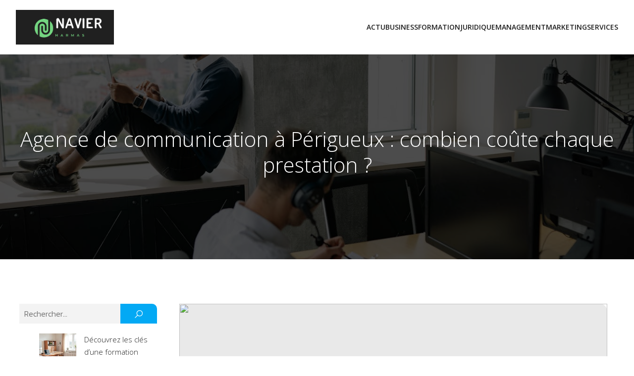

--- FILE ---
content_type: text/html; charset=UTF-8
request_url: https://navieraarmas.fr/749/agence-de-communication-a-perigueux-combien-coute-chaque-prestation/
body_size: 22387
content:
<!DOCTYPE html>
<html lang="fr-FR" id="kubio">
<head>
	<meta charset="UTF-8" />
	<meta name="viewport" content="width=device-width, initial-scale=1" />
<meta name='robots' content='index, follow, max-image-preview:large, max-snippet:-1, max-video-preview:-1' />

	<!-- This site is optimized with the Yoast SEO plugin v26.3 - https://yoast.com/wordpress/plugins/seo/ -->
	<title>Agence de communication à Périgueux : combien coûte chaque prestation ?</title>
	<meta name="description" content="Quel est le coût de chaque prestation des agences de communication à Périgueux ? Découvrez les tarifs et comparaisons des services disponibles." />
	<link rel="canonical" href="https://navieraarmas.fr/749/agence-de-communication-a-perigueux-combien-coute-chaque-prestation/" />
	<meta property="og:locale" content="fr_FR" />
	<meta property="og:type" content="article" />
	<meta property="og:title" content="Agence de communication à Périgueux : combien coûte chaque prestation ?" />
	<meta property="og:description" content="Quel est le coût de chaque prestation des agences de communication à Périgueux ? Découvrez les tarifs et comparaisons des services disponibles." />
	<meta property="og:url" content="https://navieraarmas.fr/749/agence-de-communication-a-perigueux-combien-coute-chaque-prestation/" />
	<meta property="og:site_name" content="Navier Armas" />
	<meta property="article:published_time" content="2024-07-28T06:44:08+00:00" />
	<meta property="article:modified_time" content="2024-07-28T06:44:10+00:00" />
	<meta name="author" content="Diego" />
	<meta name="twitter:card" content="summary_large_image" />
	<meta name="twitter:label1" content="Écrit par" />
	<meta name="twitter:data1" content="Diego" />
	<meta name="twitter:label2" content="Durée de lecture estimée" />
	<meta name="twitter:data2" content="6 minutes" />
	<script type="application/ld+json" class="yoast-schema-graph">{"@context":"https://schema.org","@graph":[{"@type":"Article","@id":"https://navieraarmas.fr/749/agence-de-communication-a-perigueux-combien-coute-chaque-prestation/#article","isPartOf":{"@id":"https://navieraarmas.fr/749/agence-de-communication-a-perigueux-combien-coute-chaque-prestation/"},"author":{"name":"Diego","@id":"https://navieraarmas.fr/#/schema/person/9868637d6a448a1f3c3a1e028af378b3"},"headline":"Agence de communication à Périgueux : combien coûte chaque prestation ?","datePublished":"2024-07-28T06:44:08+00:00","dateModified":"2024-07-28T06:44:10+00:00","mainEntityOfPage":{"@id":"https://navieraarmas.fr/749/agence-de-communication-a-perigueux-combien-coute-chaque-prestation/"},"wordCount":1260,"publisher":{"@id":"https://navieraarmas.fr/#organization"},"image":{"@id":"https://navieraarmas.fr/749/agence-de-communication-a-perigueux-combien-coute-chaque-prestation/#primaryimage"},"thumbnailUrl":"https://navieraarmas.fr/wp-content/uploads/2024/07/agence-de-communication-a-perigueux-combien-coute-chaque-prestation.jpg","articleSection":["Marketing"],"inLanguage":"fr-FR"},{"@type":"WebPage","@id":"https://navieraarmas.fr/749/agence-de-communication-a-perigueux-combien-coute-chaque-prestation/","url":"https://navieraarmas.fr/749/agence-de-communication-a-perigueux-combien-coute-chaque-prestation/","name":"Agence de communication à Périgueux : combien coûte chaque prestation ?","isPartOf":{"@id":"https://navieraarmas.fr/#website"},"primaryImageOfPage":{"@id":"https://navieraarmas.fr/749/agence-de-communication-a-perigueux-combien-coute-chaque-prestation/#primaryimage"},"image":{"@id":"https://navieraarmas.fr/749/agence-de-communication-a-perigueux-combien-coute-chaque-prestation/#primaryimage"},"thumbnailUrl":"https://navieraarmas.fr/wp-content/uploads/2024/07/agence-de-communication-a-perigueux-combien-coute-chaque-prestation.jpg","datePublished":"2024-07-28T06:44:08+00:00","dateModified":"2024-07-28T06:44:10+00:00","description":"Quel est le coût de chaque prestation des agences de communication à Périgueux ? Découvrez les tarifs et comparaisons des services disponibles.","breadcrumb":{"@id":"https://navieraarmas.fr/749/agence-de-communication-a-perigueux-combien-coute-chaque-prestation/#breadcrumb"},"inLanguage":"fr-FR","potentialAction":[{"@type":"ReadAction","target":["https://navieraarmas.fr/749/agence-de-communication-a-perigueux-combien-coute-chaque-prestation/"]}]},{"@type":"ImageObject","inLanguage":"fr-FR","@id":"https://navieraarmas.fr/749/agence-de-communication-a-perigueux-combien-coute-chaque-prestation/#primaryimage","url":"https://navieraarmas.fr/wp-content/uploads/2024/07/agence-de-communication-a-perigueux-combien-coute-chaque-prestation.jpg","contentUrl":"https://navieraarmas.fr/wp-content/uploads/2024/07/agence-de-communication-a-perigueux-combien-coute-chaque-prestation.jpg","width":2000,"height":1335},{"@type":"BreadcrumbList","@id":"https://navieraarmas.fr/749/agence-de-communication-a-perigueux-combien-coute-chaque-prestation/#breadcrumb","itemListElement":[{"@type":"ListItem","position":1,"name":"Home","item":"https://navieraarmas.fr/"},{"@type":"ListItem","position":2,"name":"Blog","item":"https://navieraarmas.fr/blog/"},{"@type":"ListItem","position":3,"name":"Agence de communication à Périgueux : combien coûte chaque prestation ?"}]},{"@type":"WebSite","@id":"https://navieraarmas.fr/#website","url":"https://navieraarmas.fr/","name":"Navier Armas","description":"Collaborer ensemble !","publisher":{"@id":"https://navieraarmas.fr/#organization"},"potentialAction":[{"@type":"SearchAction","target":{"@type":"EntryPoint","urlTemplate":"https://navieraarmas.fr/?s={search_term_string}"},"query-input":{"@type":"PropertyValueSpecification","valueRequired":true,"valueName":"search_term_string"}}],"inLanguage":"fr-FR"},{"@type":"Organization","@id":"https://navieraarmas.fr/#organization","name":"Navier Armas","url":"https://navieraarmas.fr/","logo":{"@type":"ImageObject","inLanguage":"fr-FR","@id":"https://navieraarmas.fr/#/schema/logo/image/","url":"https://navieraarmas.fr/wp-content/uploads/2024/05/navierarmas-logo-e1716292767349.png","contentUrl":"https://navieraarmas.fr/wp-content/uploads/2024/05/navierarmas-logo-e1716292767349.png","width":500,"height":177,"caption":"Navier Armas"},"image":{"@id":"https://navieraarmas.fr/#/schema/logo/image/"}},{"@type":"Person","@id":"https://navieraarmas.fr/#/schema/person/9868637d6a448a1f3c3a1e028af378b3","name":"Diego","sameAs":["https://navieraarmas.fr"],"url":"https://navieraarmas.fr/author/admin/"}]}</script>
	<!-- / Yoast SEO plugin. -->


<title>Agence de communication à Périgueux : combien coûte chaque prestation ?</title>
<link rel='dns-prefetch' href='//fonts.googleapis.com' />
<link rel="alternate" type="application/rss+xml" title="Navier Armas &raquo; Flux" href="https://navieraarmas.fr/feed/" />
<link rel="alternate" type="application/rss+xml" title="Navier Armas &raquo; Flux des commentaires" href="https://navieraarmas.fr/comments/feed/" />
					<script>
						(function(){
							var docEL = document.documentElement;
							var style = docEL.style;
							if (!("backgroundAttachment" in style)) return false;
							var oldValue = style.backgroundAttachment;
							style.backgroundAttachment = "fixed";
							var isSupported = (style.backgroundAttachment === "fixed");
							style.backgroundAttachment = oldValue;

							if(navigator.userAgent.toLowerCase().indexOf('mac') !== -1 && navigator.maxTouchPoints){
								isSupported = false;
							}

							if(!isSupported){
								console.warn('Kubio - Browser does not support attachment fix');
								document.documentElement.classList.add('kubio-attachment-fixed-support-fallback');
							}
						})()
					</script>

				<script type="text/javascript">
/* <![CDATA[ */
window._wpemojiSettings = {"baseUrl":"https:\/\/s.w.org\/images\/core\/emoji\/16.0.1\/72x72\/","ext":".png","svgUrl":"https:\/\/s.w.org\/images\/core\/emoji\/16.0.1\/svg\/","svgExt":".svg","source":{"concatemoji":"https:\/\/navieraarmas.fr\/wp-includes\/js\/wp-emoji-release.min.js?ver=6.8.3"}};
/*! This file is auto-generated */
!function(s,n){var o,i,e;function c(e){try{var t={supportTests:e,timestamp:(new Date).valueOf()};sessionStorage.setItem(o,JSON.stringify(t))}catch(e){}}function p(e,t,n){e.clearRect(0,0,e.canvas.width,e.canvas.height),e.fillText(t,0,0);var t=new Uint32Array(e.getImageData(0,0,e.canvas.width,e.canvas.height).data),a=(e.clearRect(0,0,e.canvas.width,e.canvas.height),e.fillText(n,0,0),new Uint32Array(e.getImageData(0,0,e.canvas.width,e.canvas.height).data));return t.every(function(e,t){return e===a[t]})}function u(e,t){e.clearRect(0,0,e.canvas.width,e.canvas.height),e.fillText(t,0,0);for(var n=e.getImageData(16,16,1,1),a=0;a<n.data.length;a++)if(0!==n.data[a])return!1;return!0}function f(e,t,n,a){switch(t){case"flag":return n(e,"\ud83c\udff3\ufe0f\u200d\u26a7\ufe0f","\ud83c\udff3\ufe0f\u200b\u26a7\ufe0f")?!1:!n(e,"\ud83c\udde8\ud83c\uddf6","\ud83c\udde8\u200b\ud83c\uddf6")&&!n(e,"\ud83c\udff4\udb40\udc67\udb40\udc62\udb40\udc65\udb40\udc6e\udb40\udc67\udb40\udc7f","\ud83c\udff4\u200b\udb40\udc67\u200b\udb40\udc62\u200b\udb40\udc65\u200b\udb40\udc6e\u200b\udb40\udc67\u200b\udb40\udc7f");case"emoji":return!a(e,"\ud83e\udedf")}return!1}function g(e,t,n,a){var r="undefined"!=typeof WorkerGlobalScope&&self instanceof WorkerGlobalScope?new OffscreenCanvas(300,150):s.createElement("canvas"),o=r.getContext("2d",{willReadFrequently:!0}),i=(o.textBaseline="top",o.font="600 32px Arial",{});return e.forEach(function(e){i[e]=t(o,e,n,a)}),i}function t(e){var t=s.createElement("script");t.src=e,t.defer=!0,s.head.appendChild(t)}"undefined"!=typeof Promise&&(o="wpEmojiSettingsSupports",i=["flag","emoji"],n.supports={everything:!0,everythingExceptFlag:!0},e=new Promise(function(e){s.addEventListener("DOMContentLoaded",e,{once:!0})}),new Promise(function(t){var n=function(){try{var e=JSON.parse(sessionStorage.getItem(o));if("object"==typeof e&&"number"==typeof e.timestamp&&(new Date).valueOf()<e.timestamp+604800&&"object"==typeof e.supportTests)return e.supportTests}catch(e){}return null}();if(!n){if("undefined"!=typeof Worker&&"undefined"!=typeof OffscreenCanvas&&"undefined"!=typeof URL&&URL.createObjectURL&&"undefined"!=typeof Blob)try{var e="postMessage("+g.toString()+"("+[JSON.stringify(i),f.toString(),p.toString(),u.toString()].join(",")+"));",a=new Blob([e],{type:"text/javascript"}),r=new Worker(URL.createObjectURL(a),{name:"wpTestEmojiSupports"});return void(r.onmessage=function(e){c(n=e.data),r.terminate(),t(n)})}catch(e){}c(n=g(i,f,p,u))}t(n)}).then(function(e){for(var t in e)n.supports[t]=e[t],n.supports.everything=n.supports.everything&&n.supports[t],"flag"!==t&&(n.supports.everythingExceptFlag=n.supports.everythingExceptFlag&&n.supports[t]);n.supports.everythingExceptFlag=n.supports.everythingExceptFlag&&!n.supports.flag,n.DOMReady=!1,n.readyCallback=function(){n.DOMReady=!0}}).then(function(){return e}).then(function(){var e;n.supports.everything||(n.readyCallback(),(e=n.source||{}).concatemoji?t(e.concatemoji):e.wpemoji&&e.twemoji&&(t(e.twemoji),t(e.wpemoji)))}))}((window,document),window._wpemojiSettings);
/* ]]> */
</script>
<link rel='stylesheet' id='kubio-block-library-css' href='https://navieraarmas.fr/wp-content/plugins/kubio-pro/build/block-library/style.css?ver=1763551380' type='text/css' media='all' />
<style id='kubio-block-library-inline-css' type='text/css'>
.kubio-shape-circles{background-image:url('https://navieraarmas.fr/wp-content/plugins/kubio-pro/lib/shapes/header-shapes/circles.png')}.kubio-shape-10degree-stripes{background-image:url('https://navieraarmas.fr/wp-content/plugins/kubio-pro/lib/shapes/header-shapes/10degree-stripes.png')}.kubio-shape-rounded-squares-blue{background-image:url('https://navieraarmas.fr/wp-content/plugins/kubio-pro/lib/shapes/header-shapes/rounded-squares-blue.png')}.kubio-shape-many-rounded-squares-blue{background-image:url('https://navieraarmas.fr/wp-content/plugins/kubio-pro/lib/shapes/header-shapes/many-rounded-squares-blue.png')}.kubio-shape-two-circles{background-image:url('https://navieraarmas.fr/wp-content/plugins/kubio-pro/lib/shapes/header-shapes/two-circles.png')}.kubio-shape-circles-2{background-image:url('https://navieraarmas.fr/wp-content/plugins/kubio-pro/lib/shapes/header-shapes/circles-2.png')}.kubio-shape-circles-3{background-image:url('https://navieraarmas.fr/wp-content/plugins/kubio-pro/lib/shapes/header-shapes/circles-3.png')}.kubio-shape-circles-gradient{background-image:url('https://navieraarmas.fr/wp-content/plugins/kubio-pro/lib/shapes/header-shapes/circles-gradient.png')}.kubio-shape-circles-white-gradient{background-image:url('https://navieraarmas.fr/wp-content/plugins/kubio-pro/lib/shapes/header-shapes/circles-white-gradient.png')}.kubio-shape-waves{background-image:url('https://navieraarmas.fr/wp-content/plugins/kubio-pro/lib/shapes/header-shapes/waves.png')}.kubio-shape-waves-inverted{background-image:url('https://navieraarmas.fr/wp-content/plugins/kubio-pro/lib/shapes/header-shapes/waves-inverted.png')}.kubio-shape-dots{background-image:url('https://navieraarmas.fr/wp-content/plugins/kubio-pro/lib/shapes/header-shapes/dots.png')}.kubio-shape-left-tilted-lines{background-image:url('https://navieraarmas.fr/wp-content/plugins/kubio-pro/lib/shapes/header-shapes/left-tilted-lines.png')}.kubio-shape-right-tilted-lines{background-image:url('https://navieraarmas.fr/wp-content/plugins/kubio-pro/lib/shapes/header-shapes/right-tilted-lines.png')}.kubio-shape-right-tilted-strips{background-image:url('https://navieraarmas.fr/wp-content/plugins/kubio-pro/lib/shapes/header-shapes/right-tilted-strips.png')}.kubio-shape-doodle{background-image:url('https://navieraarmas.fr/wp-content/plugins/kubio-pro/lib/shapes/header-shapes/doodle.png')}.kubio-shape-falling-stars{background-image:url('https://navieraarmas.fr/wp-content/plugins/kubio-pro/lib/shapes/header-shapes/falling-stars.png')}.kubio-shape-grain{background-image:url('https://navieraarmas.fr/wp-content/plugins/kubio-pro/lib/shapes/header-shapes/grain.png')}.kubio-shape-poly1{background-image:url('https://navieraarmas.fr/wp-content/plugins/kubio-pro/lib/shapes/header-shapes/poly1.png')}.kubio-shape-poly2{background-image:url('https://navieraarmas.fr/wp-content/plugins/kubio-pro/lib/shapes/header-shapes/poly2.png')}.kubio-shape-wavy-lines{background-image:url('https://navieraarmas.fr/wp-content/plugins/kubio-pro/lib/shapes/header-shapes/wavy-lines.png')}

:root { --kubio-color-1:3,169,244;--kubio-color-2:247,144,7;--kubio-color-3:0,191,135;--kubio-color-4:102,50,255;--kubio-color-5:255,255,255;--kubio-color-6:30,30,30;--kubio-color-1-variant-1:165,219,243;--kubio-color-1-variant-2:84,194,243;--kubio-color-1-variant-3:3,169,244;--kubio-color-1-variant-4:1,110,158;--kubio-color-1-variant-5:1,51,73;--kubio-color-2-variant-1:246,214,171;--kubio-color-2-variant-2:246,179,89;--kubio-color-2-variant-3:247,144,7;--kubio-color-2-variant-4:161,94,4;--kubio-color-2-variant-5:76,44,2;--kubio-color-3-variant-1:127,190,172;--kubio-color-3-variant-2:63,190,153;--kubio-color-3-variant-3:0,191,135;--kubio-color-3-variant-4:0,105,74;--kubio-color-3-variant-5:0,20,14;--kubio-color-4-variant-1:228,220,255;--kubio-color-4-variant-2:165,135,255;--kubio-color-4-variant-3:102,50,255;--kubio-color-4-variant-4:67,33,169;--kubio-color-4-variant-5:33,16,84;--kubio-color-5-variant-1:255,255,255;--kubio-color-5-variant-2:204,204,204;--kubio-color-5-variant-3:153,153,153;--kubio-color-5-variant-4:101,101,101;--kubio-color-5-variant-5:50,50,50;--kubio-color-6-variant-1:233,233,233;--kubio-color-6-variant-2:182,182,182;--kubio-color-6-variant-3:131,131,131;--kubio-color-6-variant-4:80,80,80;--kubio-color-6-variant-5:30,30,30 } .has-kubio-color-1-color{color:rgb(var(--kubio-color-1))} .has-kubio-color-1-background-color{background-color:rgb(var(--kubio-color-1))} [data-kubio] .has-kubio-color-1-color{color:rgb(var(--kubio-color-1))} [data-kubio] .has-kubio-color-1-background-color{background-color:rgb(var(--kubio-color-1))} .has-kubio-color-2-color{color:rgb(var(--kubio-color-2))} .has-kubio-color-2-background-color{background-color:rgb(var(--kubio-color-2))} [data-kubio] .has-kubio-color-2-color{color:rgb(var(--kubio-color-2))} [data-kubio] .has-kubio-color-2-background-color{background-color:rgb(var(--kubio-color-2))} .has-kubio-color-3-color{color:rgb(var(--kubio-color-3))} .has-kubio-color-3-background-color{background-color:rgb(var(--kubio-color-3))} [data-kubio] .has-kubio-color-3-color{color:rgb(var(--kubio-color-3))} [data-kubio] .has-kubio-color-3-background-color{background-color:rgb(var(--kubio-color-3))} .has-kubio-color-4-color{color:rgb(var(--kubio-color-4))} .has-kubio-color-4-background-color{background-color:rgb(var(--kubio-color-4))} [data-kubio] .has-kubio-color-4-color{color:rgb(var(--kubio-color-4))} [data-kubio] .has-kubio-color-4-background-color{background-color:rgb(var(--kubio-color-4))} .has-kubio-color-5-color{color:rgb(var(--kubio-color-5))} .has-kubio-color-5-background-color{background-color:rgb(var(--kubio-color-5))} [data-kubio] .has-kubio-color-5-color{color:rgb(var(--kubio-color-5))} [data-kubio] .has-kubio-color-5-background-color{background-color:rgb(var(--kubio-color-5))} .has-kubio-color-6-color{color:rgb(var(--kubio-color-6))} .has-kubio-color-6-background-color{background-color:rgb(var(--kubio-color-6))} [data-kubio] .has-kubio-color-6-color{color:rgb(var(--kubio-color-6))} [data-kubio] .has-kubio-color-6-background-color{background-color:rgb(var(--kubio-color-6))}



#kubio .style-weFbX2FrYRX-outer .wp-block-kubio-navigation-section__nav{animation-duration:0.5s;padding-top:20px;padding-bottom:20px;background-color:rgba(var(--kubio-color-5),1);}#kubio .style-weFbX2FrYRX-outer .h-navigation_sticky:not(.extra-1).wp-block-kubio-navigation-section__nav{background-color:#ffffff;box-shadow:0px 0px 4px 0px rgba(0,0,0,0.5) ;}#kubio .style-tO4qFZeQnp7-inner{text-align:left;height:auto;min-height:unset;}#kubio .style-tO4qFZeQnp7-container{height:auto;min-height:unset;}#kubio .style-2Cu5vmGE3To-container{align-items:flex-start;justify-content:flex-start;gap:10px;--kubio-gap-fallback:10px;text-decoration:none;}#kubio .style-2Cu5vmGE3To-container .kubio-logo-image{max-height:70px;}#kubio .style-2Cu5vmGE3To-image{max-height:70px;}#kubio .style-2Cu5vmGE3To-text{text-decoration:none;color:rgba(var(--kubio-color-6),1);}#kubio .h-navigation_sticky:not(.extra-1) .style-2Cu5vmGE3To-text{color:#000000;}#kubio .style-itT74KvplW2-inner{text-align:center;}#kubio .style-itT74KvplW2-container{height:auto;min-height:unset;}#kubio .style-6OTnDfM4OiB-container{height:50px;}#kubio .style-5N9cY2Eu_Q7-inner{text-align:right;height:auto;min-height:unset;}#kubio .style-5N9cY2Eu_Q7-container{height:auto;min-height:unset;}#kubio .style-jp49jbnW5J3-outer.bordered-active-item > .kubio-menu > ul > li::before,#kubio .style-jp49jbnW5J3-outer.bordered-active-item > .kubio-menu > ul > li::after{background-color:rgba(var(--kubio-color-1),1);height:3px;}#kubio .style-jp49jbnW5J3-outer.solid-active-item > .kubio-menu > ul > li::before,#kubio .style-jp49jbnW5J3-outer.solid-active-item > .kubio-menu > ul > li::after{background-color:white;border-top-left-radius:0%;border-top-right-radius:0%;border-bottom-left-radius:0%;border-bottom-right-radius:0%;}#kubio .style-jp49jbnW5J3-outer > .kubio-menu > ul{justify-content:flex-end;gap:40px;--kubio-gap-fallback:40px;}#kubio .style-jp49jbnW5J3-outer > .kubio-menu  > ul > li > a{font-weight:600;font-size:14px;line-height:1.5em;letter-spacing:0px;text-decoration:none;text-transform:uppercase;color:rgba(var(--kubio-color-6),1);padding-top:10px;padding-bottom:10px;padding-left:0px;padding-right:0px;}#kubio .style-jp49jbnW5J3-outer > .kubio-menu  > ul > li > a:hover,#kubio .style-jp49jbnW5J3-outer > .kubio-menu > ul > li > a.hover{color:rgba(var(--kubio-color-1),1);}#kubio .style-jp49jbnW5J3-outer > .kubio-menu > ul > li.current-menu-item > a,#kubio .style-jp49jbnW5J3-outer > .kubio-menu > ul > li.current_page_item > a{color:rgba(var(--kubio-color-1),1);}#kubio .style-jp49jbnW5J3-outer > .kubio-menu  > ul > li > a > svg{padding-left:5px;padding-right:5px;}#kubio .style-jp49jbnW5J3-outer > .kubio-menu  li > ul{background-color:#ffffff;margin-left:5px;margin-right:5px;box-shadow:0px 0px 5px 2px rgba(0, 0, 0, 0.04) ;}#kubio .style-jp49jbnW5J3-outer > .kubio-menu  li > ul > li> a{font-size:14px;text-decoration:none;color:rgba(var(--kubio-color-6-variant-3),1);padding-top:10px;padding-bottom:10px;padding-left:20px;padding-right:20px;border-bottom-color:rgba(128,128,128,.2);border-bottom-width:1px;border-bottom-style:solid;background-color:rgb(255, 255, 255);}#kubio .style-jp49jbnW5J3-outer > .kubio-menu  li > ul > li > a:hover,#kubio .style-jp49jbnW5J3-outer > .kubio-menu  li > ul > li > a.hover{color:rgb(255, 255, 255);background-color:rgba(var(--kubio-color-1),1);}#kubio .style-jp49jbnW5J3-outer > .kubio-menu li > ul > li.current-menu-item > a,#kubio .style-jp49jbnW5J3-outer > .kubio-menu  li > ul > li.current_page_item > a{color:rgb(255, 255, 255);background-color:rgba(var(--kubio-color-1),1);}#kubio .style-jp49jbnW5J3-outer > .kubio-menu > ul > li > ul{margin-top:0px;}#kubio .style-jp49jbnW5J3-outer > .kubio-menu > ul > li > ul:before{height:0px;width:100%;}#kubio .style-uKjKPnRJLvv-icon{background-color:rgba(0, 0, 0, 0.1);border-top-color:black;border-top-width:0px;border-top-style:solid;border-right-color:black;border-right-width:0px;border-right-style:solid;border-bottom-color:black;border-bottom-width:0px;border-bottom-style:solid;border-left-color:black;border-left-width:0px;border-left-style:solid;border-top-left-radius:100%;border-top-right-radius:100%;border-bottom-left-radius:100%;border-bottom-right-radius:100%;fill:white;padding-top:5px;padding-bottom:5px;padding-left:5px;padding-right:5px;width:24px;height:24px;min-width:24px;min-height:24px;}.style-uKjKPnRJLvv-offscreen{background-color:#222B34;width:300px !important;}.style-uKjKPnRJLvv-offscreenOverlay{background-color:rgba(0,0,0,0.5);}#kubio .style-EnE9ICti21K-inner{text-align:left;height:auto;min-height:unset;}#kubio .style-EnE9ICti21K-container{height:auto;min-height:unset;}#kubio .style-PTy50244scC-container{align-items:flex-start;justify-content:flex-start;gap:10px;--kubio-gap-fallback:10px;text-decoration:none;}#kubio .style-PTy50244scC-container .kubio-logo-image{max-height:70px;}#kubio .style-PTy50244scC-image{max-height:70px;}#kubio .style-PTy50244scC-text{text-decoration:none;color:#ffffff;}#kubio .h-navigation_sticky:not(.extra-1) .style-PTy50244scC-text{color:#000000;}#kubio .style-XRCzplXjipH-outer > .kubio-menu > ul{--kubio-accordion-menu-offset:10px;}#kubio .style-XRCzplXjipH-outer > .kubio-menu  > ul > li > a{font-size:14px;text-decoration:none;color:white;padding-top:12px;padding-bottom:12px;padding-left:40px;border-top-color:#808080;border-right-color:#808080;border-bottom-color:#808080;border-bottom-width:1px;border-bottom-style:solid;border-left-color:#808080;}#kubio .style-XRCzplXjipH-outer > .kubio-menu  > ul > li > a > svg{padding-left:20px;padding-right:20px;}#kubio .style-XRCzplXjipH-outer > .kubio-menu  li > ul > li> a{font-size:14px;text-decoration:none;color:white;padding-top:12px;padding-bottom:12px;padding-left:40px;border-top-color:#808080;border-right-color:#808080;border-bottom-color:#808080;border-bottom-width:1px;border-bottom-style:solid;border-left-color:#808080;}#kubio .style-XRCzplXjipH-outer > .kubio-menu  li > ul > li > a > svg{padding-left:20px;padding-right:20px;}#kubio .style-nt28HZjBHHK-inner{text-align:center;height:auto;min-height:unset;}#kubio .style-nt28HZjBHHK-container{height:auto;min-height:unset;}#kubio .style-yjsXJ9Icujf-outer p a:hover,#kubio .style-yjsXJ9Icujf-outer p a[data-kubio]:hover{color:rgba(var(--kubio-color-5),1);}#kubio .style-EQqX8PZd6r-outer{height:auto;min-height:unset;background-image:url("https://navieraarmas.fr/wp-content/uploads/2025/11/pexels-photo-8866734.jpeg");background-size:cover;background-position:100% 53%;background-attachment:scroll;background-repeat:no-repeat;padding-top:150px;padding-bottom:150px;}#kubio .style-wRZqlO0CdtZ-inner{text-align:right;height:auto;min-height:unset;border-top-left-radius:9px;border-top-right-radius:9px;border-bottom-left-radius:9px;border-bottom-right-radius:9px;}#kubio .style-wRZqlO0CdtZ-container{height:auto;min-height:unset;}#kubio p.wp-block.style-09H2XuLBUmm-container,#kubio h1.wp-block.style-09H2XuLBUmm-container,#kubio h2.wp-block.style-09H2XuLBUmm-container,#kubio h3.wp-block.style-09H2XuLBUmm-container,#kubio h4.wp-block.style-09H2XuLBUmm-container,#kubio h5.wp-block.style-09H2XuLBUmm-container,#kubio h6.wp-block.style-09H2XuLBUmm-container{text-align:center;font-size:42px;color:rgba(var(--kubio-color-5),1);}#kubio .style-single-f5wDJx69T0o-inner{text-align:center;}#kubio .style-single-f5wDJx69T0o-container{height:auto;min-height:unset;}#kubio .style-theme-HE2LPNtfKX-inner{text-align:left;border-top-left-radius:3px;border-top-right-radius:3px;border-bottom-left-radius:3px;border-bottom-right-radius:3px;}#kubio .style-theme-HE2LPNtfKX-container{height:auto;min-height:unset;}#kubio .style-theme-ciaK61IeR-input{border-top-left-radius:0px;border-top-right-radius:0px;border-bottom-left-radius:0px;border-bottom-right-radius:0px;background-color:rgba(var(--kubio-color-6),0.05);font-family:Kanit,Helvetica, Arial, Sans-Serif, serif;font-weight:300;}#kubio .style-theme-ciaK61IeR-button{border-top-width:0px;border-top-style:none;border-right-width:0px;border-right-style:none;border-bottom-width:0px;border-bottom-style:none;border-left-width:0px;border-left-style:none;border-top-left-radius:0px;border-top-right-radius:10px;border-bottom-left-radius:0px;border-bottom-right-radius:0px;background-color:rgba(var(--kubio-color-1),1);font-family:Kanit,Helvetica, Arial, Sans-Serif, serif;font-weight:400;font-size:14px;letter-spacing:0px;text-transform:uppercase;color:rgba(var(--kubio-color-5),1);width:80px;}#kubio .style-theme-ciaK61IeR-button:hover{background-color:rgba(var(--kubio-color-1-variant-4),1);}#kubio .style-theme-ciaK61IeR-icon{fill:rgba(var(--kubio-color-5),1);width:20px;height:20px;min-width:20px;min-height:20px;}#kubio .style-G2E6_G28o-widget-box{text-align:left;}#kubio .style-G2E6_G28o-widget-box a{font-weight:300;font-size:15px;color:rgba(var(--kubio-color-6),1);}#kubio .style-G2E6_G28o-widget-box a:hover{color:#0000ff;}#kubio .style-G2E6_G28o-widget-box li{padding-bottom:20px;}#kubio .style-single-kxeqsSpdy-n-inner{text-align:center;}#kubio .style-single-kxeqsSpdy-n-container{height:auto;min-height:unset;}#kubio .style-single-rlYTEhTMib-container{background-color:rgba(var(--kubio-color-6-variant-1),1);border-top-left-radius:15px;border-top-right-radius:15px;border-bottom-left-radius:0px;border-bottom-right-radius:15px;text-align:center;height:300px;}#kubio .style-single-rlYTEhTMib-image{object-position:center center;object-fit:cover;}#kubio .style-single-3VGwAjm9cX-inner{text-align:left;}#kubio .style-single-3VGwAjm9cX-container{height:auto;min-height:unset;}#kubio .style-ZDjNfvUew1-outer{padding-top:10px;padding-bottom:10px;}#kubio .style-ZDjNfvUew1-width-container{width:100%;}#kubio .style-ZDjNfvUew1-line{border-bottom-color:rgba(var(--kubio-color-6-variant-1),1);border-bottom-width:1px;border-bottom-style:solid;}#kubio .style-ZDjNfvUew1-inner{fill:rgba(var(--kubio-color-1),1);width:50px;height:50px;margin-left:10px;margin-right:10px;}#kubio .style-wETEbWZUNc-inner{text-align:left;padding-top:0px;padding-bottom:0px;padding-left:0px;padding-right:0px;}#kubio .style-wETEbWZUNc-container{height:auto;min-height:unset;}#kubio p.wp-block.wp-block-kubio-text__text.style-single-1pwRcGAnh-text{text-align:center;}#kubio .style-up5pQ_Cww-container{text-align:center;}#kubio .style-up5pQ_Cww-container a{margin-left:2px;margin-right:2px;font-family:Kanit,Helvetica, Arial, Sans-Serif, serif;font-weight:400;font-size:13px;}#kubio .style-up5pQ_Cww-container .separator{font-family:Kanit,Helvetica, Arial, Sans-Serif, serif;font-weight:300;font-size:13px;color:rgba(var(--kubio-color-6-variant-1),1);padding-top:0px;padding-bottom:0px;padding-left:2px;padding-right:2px;}#kubio .style-single-3ndM77FkZV-inner{text-align:left;}#kubio .style-single-3ndM77FkZV-container{text-align:left;height:auto;min-height:unset;}#kubio .style-single-ELgmeRXRD--outer a.style-single-ELgmeRXRD--link{font-family:Kanit,Helvetica, Arial, Sans-Serif, serif;font-weight:400;font-size:16px;line-height:1;letter-spacing:0px;text-decoration:none;color:rgba(var(--kubio-color-1),1);border-top-width:0px;border-top-style:none;border-right-width:0px;border-right-style:none;border-bottom-width:0px;border-bottom-style:none;border-left-width:0px;border-left-style:none;border-top-left-radius:0px;border-top-right-radius:0px;border-bottom-left-radius:0px;border-bottom-right-radius:0px;justify-content:center;}#kubio a.style-single-ELgmeRXRD--link .style-single-ELgmeRXRD--icon{margin-left:0px;margin-right:10px;width:12px;height:12px;min-width:12px;min-height:12px;}#kubio .style-single-mMPMCQqWfs-inner{text-align:right;padding-left:15px;}#kubio .style-single-mMPMCQqWfs-container{text-align:right;height:auto;min-height:unset;}#kubio .style-single-ACSe8L2gsX-outer a.style-single-ACSe8L2gsX-link{font-family:Kanit,Helvetica, Arial, Sans-Serif, serif;font-weight:400;font-size:16px;line-height:1;letter-spacing:0px;text-decoration:none;color:rgba(var(--kubio-color-1),1);border-top-width:0px;border-top-style:none;border-right-width:0px;border-right-style:none;border-bottom-width:0px;border-bottom-style:none;border-left-width:0px;border-left-style:none;border-top-left-radius:0px;border-top-right-radius:0px;border-bottom-left-radius:0px;border-bottom-right-radius:0px;justify-content:center;}#kubio a.style-single-ACSe8L2gsX-link .style-single-ACSe8L2gsX-icon{margin-left:0px;margin-right:10px;width:12px;height:12px;min-width:12px;min-height:12px;}#kubio .style-vP0mYzy99sE-outer{padding-top:0px;padding-bottom:0px;background-color:rgba(var(--kubio-color-5),1);}#kubio .style-vP0mYzy99sE-outer a,#kubio .style-vP0mYzy99sE-outer a[data-kubio]{color:rgba(var(--kubio-color-1),1);}#kubio .style-vP0mYzy99sE-outer a:hover,#kubio .style-vP0mYzy99sE-outer a[data-kubio]:hover{color:rgba(var(--kubio-color-1-variant-2),1);}#kubio .style-nJpox2eRXHV-inner{text-align:left;}#kubio .style-nJpox2eRXHV-container{text-align:center;height:auto;min-height:unset;}#kubio .style-IzV-dEQljo-outer.bordered-active-item > .kubio-menu > ul > li::before,#kubio .style-IzV-dEQljo-outer.bordered-active-item > .kubio-menu > ul > li::after{background-color:rgba(var(--kubio-color-1),1);height:3px;}#kubio .style-IzV-dEQljo-outer.solid-active-item > .kubio-menu > ul > li::before,#kubio .style-IzV-dEQljo-outer.solid-active-item > .kubio-menu > ul > li::after{background-color:white;border-top-left-radius:0%;border-top-right-radius:0%;border-bottom-left-radius:0%;border-bottom-right-radius:0%;}#kubio .style-IzV-dEQljo-outer > .kubio-menu > ul{justify-content:flex-end;gap:40px;--kubio-gap-fallback:40px;}#kubio .style-IzV-dEQljo-outer > .kubio-menu  > ul > li > a{padding-top:10px;padding-bottom:10px;padding-left:0px;padding-right:0px;font-weight:300;text-decoration:none;color:black;}#kubio .style-IzV-dEQljo-outer > .kubio-menu  > ul > li > a > svg{padding-left:5px;padding-right:5px;}#kubio .style-IzV-dEQljo-outer > .kubio-menu  li > ul{background-color:#ffffff;margin-left:5px;margin-right:5px;box-shadow:0px 0px 5px 2px rgba(0, 0, 0, 0.04) ;}#kubio .style-IzV-dEQljo-outer > .kubio-menu  li > ul > li> a{font-size:14px;text-decoration:none;color:rgba(var(--kubio-color-6-variant-3),1);padding-top:10px;padding-bottom:10px;padding-left:20px;padding-right:20px;border-bottom-color:rgba(128,128,128,.2);border-bottom-width:1px;border-bottom-style:solid;background-color:rgb(255, 255, 255);}#kubio .style-IzV-dEQljo-outer > .kubio-menu  li > ul > li > a:hover,#kubio .style-IzV-dEQljo-outer > .kubio-menu  li > ul > li > a.hover{color:rgb(255, 255, 255);background-color:rgba(var(--kubio-color-1),1);}#kubio .style-IzV-dEQljo-outer > .kubio-menu li > ul > li.current-menu-item > a,#kubio .style-IzV-dEQljo-outer > .kubio-menu  li > ul > li.current_page_item > a{color:rgb(255, 255, 255);background-color:rgba(var(--kubio-color-1),1);}#kubio .style-IzV-dEQljo-outer > .kubio-menu > ul > li > ul{margin-top:0px;}#kubio .style-IzV-dEQljo-outer > .kubio-menu > ul > li > ul:before{height:0px;width:100%;}#kubio .style-local-5-container{flex:0 0 auto;ms-flex:0 0 auto;width:auto;max-width:100%;}#kubio .style-local-7-container{flex:1 1 0;ms-flex:1 1 0%;max-width:100%;}#kubio .style-local-9-container{flex:0 0 auto;ms-flex:0 0 auto;width:auto;max-width:100%;}#kubio .style-local-15-container{flex:0 0 auto;-ms-flex:0 0 auto;}#kubio .style-local-20-container{width:100%;flex:0 0 auto;-ms-flex:0 0 auto;}#kubio .style-local-24-container{width:100%;flex:0 0 auto;-ms-flex:0 0 auto;}#kubio .style-local-28-container{width:25%;flex:0 0 auto;-ms-flex:0 0 auto;}#kubio .style-local-31-container{width:100%;flex:0 0 auto;-ms-flex:0 0 auto;}#kubio .style-local-33-container{width:75%;flex:0 0 auto;-ms-flex:0 0 auto;}#kubio .style-local-36-container{width:100%;flex:0 0 auto;-ms-flex:0 0 auto;}#kubio .style-local-39-container{width:100%;flex:0 0 auto;-ms-flex:0 0 auto;}#kubio .style-local-45-container{flex:1 1 0;ms-flex:1 1 0%;max-width:100%;}#kubio .style-local-47-container{flex:1 1 0;ms-flex:1 1 0%;max-width:100%;}#kubio .style-local-52-container{flex:0 0 auto;-ms-flex:0 0 auto;}#kubio .style-local-54-container{flex:0 0 auto;-ms-flex:0 0 auto;}body .style-single-3VGwAjm9cX-container > * > .h-y-container > *:not(:last-child){margin-bottom:0px;}.h-y-container > *:not(:last-child),.h-x-container-inner > *{margin-bottom:20px;}.h-x-container-inner,.h-column__content > .h-x-container > *:last-child,.h-y-container > .kubio-block-inserter{margin-bottom:-20px;}.h-x-container-inner{margin-left:-10px;margin-right:-10px;}.h-x-container-inner > *{padding-left:10px;padding-right:10px;}[data-kubio] a:not([class*=wp-block-button]),.with-kubio-global-style a:not([class*=wp-block-button]),a:not([class*=wp-block-button])[data-kubio],.wp-block-woocommerce-mini-cart-contents a:not([class*=wp-block-button]){font-family:Open Sans,Helvetica, Arial, Sans-Serif, serif;font-weight:400;font-size:1em;line-height:1.5;text-decoration:none;color:#0000ff;}[data-kubio] a:not([class*=wp-block-button]):hover,.with-kubio-global-style a:not([class*=wp-block-button]):hover,a:not([class*=wp-block-button])[data-kubio]:hover,.wp-block-woocommerce-mini-cart-contents a:not([class*=wp-block-button]):hover{color:#0000ff;}[data-kubio] h1,.with-kubio-global-style h1,h1[data-kubio],.wp-block-woocommerce-mini-cart-contents h1{font-family:Open Sans,Helvetica, Arial, Sans-Serif, serif;font-weight:300;font-size:3.375em;line-height:1.26;text-transform:none;color:rgba(var(--kubio-color-6),1);}[data-kubio] h2,.with-kubio-global-style h2,h2[data-kubio],.wp-block-woocommerce-mini-cart-contents h2{font-family:Open Sans,Helvetica, Arial, Sans-Serif, serif;font-weight:300;font-size:2em;line-height:1.143;text-transform:none;color:rgba(var(--kubio-color-6),1);}[data-kubio] h3,.with-kubio-global-style h3,h3[data-kubio],.wp-block-woocommerce-mini-cart-contents h3{font-family:Open Sans,Helvetica, Arial, Sans-Serif, serif;font-weight:300;font-size:1.8em;line-height:1.25;text-transform:none;color:rgba(var(--kubio-color-6),1);}[data-kubio] h4,.with-kubio-global-style h4,h4[data-kubio],.wp-block-woocommerce-mini-cart-contents h4{font-family:Open Sans,Helvetica, Arial, Sans-Serif, serif;font-weight:600;font-size:1.25em;line-height:1.6;text-transform:none;color:rgba(var(--kubio-color-6),1);}[data-kubio] h5,.with-kubio-global-style h5,h5[data-kubio],.wp-block-woocommerce-mini-cart-contents h5{font-family:Open Sans,Helvetica, Arial, Sans-Serif, serif;font-weight:600;font-size:1.125em;line-height:1.55;text-transform:none;color:#000000;}[data-kubio] h6,.with-kubio-global-style h6,h6[data-kubio],.wp-block-woocommerce-mini-cart-contents h6{font-family:Open Sans,Helvetica, Arial, Sans-Serif, serif;font-weight:600;font-size:1em;line-height:1.6;letter-spacing:1px;text-transform:uppercase;color:rgba(var(--kubio-color-6),1);}[data-kubio],.with-kubio-global-style,[data-kubio] p,.with-kubio-global-style p,p[data-kubio],.wp-block-woocommerce-mini-cart-contents{font-family:Open Sans,Helvetica, Arial, Sans-Serif, serif;font-weight:400;font-size:16px;line-height:1.6;text-transform:none;color:rgba(var(--kubio-color-6-variant-4),1);}[data-kubio] .h-lead,.with-kubio-global-style .h-lead,.h-lead[data-kubio]{font-family:Open Sans,Helvetica, Arial, Sans-Serif, serif;font-weight:300;font-size:1.25em;line-height:1.5;text-transform:none;color:rgba(var(--kubio-color-6-variant-4),1);}div.h-section-global-spacing{padding-top:90px;padding-bottom:90px;}.h-global-transition,.h-global-transition-all,.h-global-transition-all *{transition-duration:1s;}[data-kubio] input[type='color'],[data-kubio] input[type='date'],[data-kubio] input[type='datetime'],[data-kubio] input[type='datetime-local'],[data-kubio] input[type='email'],[data-kubio] input[type='month'],[data-kubio] input[type='number'],[data-kubio] input[type='password'],[data-kubio] input[type='search'],[data-kubio] input[type='tel'],[data-kubio] input[type='text'],[data-kubio] input[type='url'],[data-kubio] input[type='week'],[data-kubio] input[type='time'],[data-kubio] input:not([type]),[data-kubio] textarea,[data-kubio] select{font-family:Open Sans,Helvetica, Arial, Sans-Serif, serif;font-weight:400;font-size:16px;line-height:1.6;text-transform:none;background-color:rgba(var(--kubio-color-5),1);border-top-color:rgba(var(--kubio-color-5-variant-2),1);border-top-width:1px;border-top-style:solid;border-right-color:rgba(var(--kubio-color-5-variant-2),1);border-right-width:1px;border-right-style:solid;border-bottom-color:rgba(var(--kubio-color-5-variant-2),1);border-bottom-width:1px;border-bottom-style:solid;border-left-color:rgba(var(--kubio-color-5-variant-2),1);border-left-width:1px;border-left-style:solid;border-top-left-radius:4px;border-top-right-radius:4px;border-bottom-left-radius:4px;border-bottom-right-radius:4px;padding-top:4px;padding-bottom:4px;padding-left:10px;padding-right:10px;margin-bottom:10px;}[data-kubio] input[type='color']:hover,[data-kubio] input[type='date']:hover,[data-kubio] input[type='datetime']:hover,[data-kubio] input[type='datetime-local']:hover,[data-kubio] input[type='email']:hover,[data-kubio] input[type='month']:hover,[data-kubio] input[type='number']:hover,[data-kubio] input[type='password']:hover,[data-kubio] input[type='search']:hover,[data-kubio] input[type='tel']:hover,[data-kubio] input[type='text']:hover,[data-kubio] input[type='url']:hover,[data-kubio] input[type='week']:hover,[data-kubio] input[type='time']:hover,[data-kubio] input:not([type]):hover,[data-kubio] textarea:hover,[data-kubio] select:hover{color:rgba(var(--kubio-color-6),1);border-top-color:rgba(var(--kubio-color-6-variant-1),1);border-right-color:rgba(var(--kubio-color-6-variant-1),1);border-bottom-color:rgba(var(--kubio-color-6-variant-1),1);border-left-color:rgba(var(--kubio-color-6-variant-1),1);}[data-kubio] input[type='color']:focus,[data-kubio] input[type='date']:focus,[data-kubio] input[type='datetime']:focus,[data-kubio] input[type='datetime-local']:focus,[data-kubio] input[type='email']:focus,[data-kubio] input[type='month']:focus,[data-kubio] input[type='number']:focus,[data-kubio] input[type='password']:focus,[data-kubio] input[type='search']:focus,[data-kubio] input[type='tel']:focus,[data-kubio] input[type='text']:focus,[data-kubio] input[type='url']:focus,[data-kubio] input[type='week']:focus,[data-kubio] input[type='time']:focus,[data-kubio] input:not([type]):focus,[data-kubio] textarea:focus,[data-kubio] select:focus{color:rgba(var(--kubio-color-6),1);border-top-color:rgba(var(--kubio-color-1),1);border-right-color:rgba(var(--kubio-color-1),1);border-bottom-color:rgba(var(--kubio-color-1),1);border-left-color:rgba(var(--kubio-color-1),1);}[data-kubio] input[type='button'],[data-kubio] button{background-color:rgba(var(--kubio-color-1),1);border-top-color:rgba(var(--kubio-color-1),1);border-top-width:2px;border-top-style:solid;border-right-color:rgba(var(--kubio-color-1),1);border-right-width:2px;border-right-style:solid;border-bottom-color:rgba(var(--kubio-color-1),1);border-bottom-width:2px;border-bottom-style:solid;border-left-color:rgba(var(--kubio-color-1),1);border-left-width:2px;border-left-style:solid;border-top-left-radius:4px;border-top-right-radius:4px;border-bottom-left-radius:4px;border-bottom-right-radius:4px;color:rgba(var(--kubio-color-5),1);padding-top:8px;padding-bottom:8px;padding-left:25px;padding-right:24px;}[data-kubio] input[type='button']:hover,[data-kubio] button:hover{background-color:rgba(var(--kubio-color-1-variant-4),1);border-top-color:rgba(var(--kubio-color-1-variant-4),1);border-right-color:rgba(var(--kubio-color-1-variant-4),1);border-bottom-color:rgba(var(--kubio-color-1-variant-4),1);border-left-color:rgba(var(--kubio-color-1-variant-4),1);}[data-kubio] input[type='button']:disabled,[data-kubio] button:disabled,[data-kubio] input[type='button'][disabled],[data-kubio] button[disabled]{background-color:rgba(var(--kubio-color-5-variant-2),1);border-top-color:rgba(var(--kubio-color-5-variant-2),1);border-right-color:rgba(var(--kubio-color-5-variant-2),1);border-bottom-color:rgba(var(--kubio-color-5-variant-2),1);border-left-color:rgba(var(--kubio-color-5-variant-2),1);color:rgba(var(--kubio-color-5-variant-3),1);}[data-kubio] input[type='submit'],[data-kubio] button[type='submit']{border-top-color:rgba(var(--kubio-color-1),1);border-top-width:2px;border-top-style:solid;border-right-color:rgba(var(--kubio-color-1),1);border-right-width:2px;border-right-style:solid;border-bottom-color:rgba(var(--kubio-color-1),1);border-bottom-width:2px;border-bottom-style:solid;border-left-color:rgba(var(--kubio-color-1),1);border-left-width:2px;border-left-style:solid;border-top-left-radius:4px;border-top-right-radius:4px;border-bottom-left-radius:4px;border-bottom-right-radius:4px;color:rgba(var(--kubio-color-5),1);padding-top:8px;padding-bottom:8px;padding-left:25px;padding-right:24px;background-color:rgba(var(--kubio-color-1),1);}[data-kubio] input[type='submit']:hover,[data-kubio] button[type='submit']:hover{border-top-color:rgba(var(--kubio-color-1-variant-4),1);border-right-color:rgba(var(--kubio-color-1-variant-4),1);border-bottom-color:rgba(var(--kubio-color-1-variant-4),1);border-left-color:rgba(var(--kubio-color-1-variant-4),1);background-color:rgba(var(--kubio-color-1-variant-4),1);}[data-kubio] input[type='submit']:disabled,[data-kubio] input[type='submit'][disabled],[data-kubio] button[type='submit']:disabled,[data-kubio] button[type='submit'][disabled]{border-top-color:rgba(var(--kubio-color-5-variant-2),1);border-right-color:rgba(var(--kubio-color-5-variant-2),1);border-bottom-color:rgba(var(--kubio-color-5-variant-2),1);border-left-color:rgba(var(--kubio-color-5-variant-2),1);color:rgba(var(--kubio-color-5-variant-3),1);background-color:rgba(var(--kubio-color-5-variant-2),1);}[data-kubio] input[type='reset'],[data-kubio] button[type='reset']{background-color:rgba(var(--kubio-color-1-variant-1),1);border-top-color:rgba(var(--kubio-color-1-variant-1),1);border-top-width:2px;border-top-style:solid;border-right-color:rgba(var(--kubio-color-1-variant-1),1);border-right-width:2px;border-right-style:solid;border-bottom-color:rgba(var(--kubio-color-1-variant-1),1);border-bottom-width:2px;border-bottom-style:solid;border-left-color:rgba(var(--kubio-color-1-variant-1),1);border-left-width:2px;border-left-style:solid;border-top-left-radius:4px;border-top-right-radius:4px;border-bottom-left-radius:4px;border-bottom-right-radius:4px;color:rgba(var(--kubio-color-6-variant-2),1);padding-top:8px;padding-bottom:8px;padding-left:25px;padding-right:24px;}[data-kubio] input[type='reset']:hover,[data-kubio] button[type='reset']:hover{background-color:rgba(var(--kubio-color-1-variant-2),1);border-top-color:rgba(var(--kubio-color-1-variant-2),1);border-right-color:rgba(var(--kubio-color-1-variant-2),1);border-bottom-color:rgba(var(--kubio-color-1-variant-2),1);border-left-color:rgba(var(--kubio-color-1-variant-2),1);}[data-kubio] input[type='reset']:disabled,[data-kubio] input[type='reset'][disabled],[data-kubio] button[type='reset']:disabled,[data-kubio] button[type='reset'][disabled]{background-color:rgba(var(--kubio-color-5-variant-2),1);border-top-color:rgba(var(--kubio-color-5-variant-2),1);border-right-color:rgba(var(--kubio-color-5-variant-2),1);border-bottom-color:rgba(var(--kubio-color-5-variant-2),1);border-left-color:rgba(var(--kubio-color-5-variant-2),1);color:rgba(var(--kubio-color-5-variant-3),1);}#kubio  .woocommerce a.button,#kubio  .woocommerce button.button,#kubio  .woocommerce input.button,#kubio  .woocommerce #respond input#submit{border-top-color:rgba(var(--kubio-color-2),1);border-top-width:2px;border-top-style:solid;border-right-color:rgba(var(--kubio-color-2),1);border-right-width:2px;border-right-style:solid;border-bottom-color:rgba(var(--kubio-color-2),1);border-bottom-width:2px;border-bottom-style:solid;border-left-color:rgba(var(--kubio-color-2),1);border-left-width:2px;border-left-style:solid;border-top-left-radius:4px;border-top-right-radius:4px;border-bottom-left-radius:4px;border-bottom-right-radius:4px;background-color:rgba(var(--kubio-color-2),1);font-family:Open Sans,Helvetica, Arial, Sans-Serif, serif;font-weight:400;font-size:14px;line-height:1.2;text-transform:none;color:rgba(var(--kubio-color-5),1);}#kubio  .woocommerce a.button:hover,#kubio  .woocommerce button.button:hover,#kubio  .woocommerce input.button:hover,#kubio  .woocommerce #respond input#submit:hover{border-top-color:rgba(var(--kubio-color-2-variant-4),1);border-right-color:rgba(var(--kubio-color-2-variant-4),1);border-bottom-color:rgba(var(--kubio-color-2-variant-4),1);border-left-color:rgba(var(--kubio-color-2-variant-4),1);background-color:rgba(var(--kubio-color-2-variant-4),1);}#kubio  .woocommerce a.button:disabled,#kubio  .woocommerce a.button[disabled],#kubio  .woocommerce button.button:disabled,#kubio  .woocommerce button.button[disabled],#kubio  .woocommerce input.button:disabled,#kubio  .woocommerce input.button[disabled],#kubio  .woocommerce #respond input#submit:disabled,#kubio  .woocommerce #respond input#submit[disabled]{border-top-color:rgba(var(--kubio-color-5-variant-2),1);border-right-color:rgba(var(--kubio-color-5-variant-2),1);border-bottom-color:rgba(var(--kubio-color-5-variant-2),1);border-left-color:rgba(var(--kubio-color-5-variant-2),1);background-color:rgba(var(--kubio-color-5-variant-2),1);color:rgba(var(--kubio-color-5-variant-4),1);}#kubio  .woocommerce a.button.woocommerce-form-login__submit,#kubio  .woocommerce a.button.add_to_cart_button,#kubio  .woocommerce a.button.alt,#kubio  .woocommerce button.button.woocommerce-form-login__submit,#kubio  .woocommerce button.button.add_to_cart_button,#kubio  .woocommerce button.button.alt,#kubio  .woocommerce input.button.woocommerce-form-login__submit,#kubio  .woocommerce input.button.add_to_cart_button,#kubio  .woocommerce input.button.alt,#kubio  .woocommerce #respond input#submit.woocommerce-form-login__submit,#kubio  .woocommerce #respond input#submit.add_to_cart_button,#kubio  .woocommerce #respond input#submit.alt{background-color:rgba(var(--kubio-color-1),1);border-top-color:rgba(var(--kubio-color-1),1);border-top-width:2px;border-top-style:solid;border-right-color:rgba(var(--kubio-color-1),1);border-right-width:2px;border-right-style:solid;border-bottom-color:rgba(var(--kubio-color-1),1);border-bottom-width:2px;border-bottom-style:solid;border-left-color:rgba(var(--kubio-color-1),1);border-left-width:2px;border-left-style:solid;border-top-left-radius:4px;border-top-right-radius:4px;border-bottom-left-radius:4px;border-bottom-right-radius:4px;font-family:Open Sans,Helvetica, Arial, Sans-Serif, serif;font-weight:400;font-size:14px;line-height:1.2;text-transform:none;color:rgba(var(--kubio-color-5),1);box-shadow:0px 27px 15px -24px rgba(0,0,0,0.5) ;}#kubio  .woocommerce a.button.woocommerce-form-login__submit:hover,#kubio  .woocommerce a.button.add_to_cart_button:hover,#kubio  .woocommerce a.button.alt:hover,#kubio  .woocommerce button.button.woocommerce-form-login__submit:hover,#kubio  .woocommerce button.button.add_to_cart_button:hover,#kubio  .woocommerce button.button.alt:hover,#kubio  .woocommerce input.button.woocommerce-form-login__submit:hover,#kubio  .woocommerce input.button.add_to_cart_button:hover,#kubio  .woocommerce input.button.alt:hover,#kubio  .woocommerce #respond input#submit.woocommerce-form-login__submit:hover,#kubio  .woocommerce #respond input#submit.add_to_cart_button:hover,#kubio  .woocommerce #respond input#submit.alt:hover{background-color:rgba(var(--kubio-color-1-variant-4),1);border-top-color:rgba(var(--kubio-color-1-variant-4),1);border-right-color:rgba(var(--kubio-color-1-variant-4),1);border-bottom-color:rgba(var(--kubio-color-1-variant-4),1);border-left-color:rgba(var(--kubio-color-1-variant-4),1);}#kubio  .woocommerce a.button.woocommerce-form-login__submit:disabled,#kubio  .woocommerce a.button.woocommerce-form-login__submit[disabled],#kubio  .woocommerce a.button.add_to_cart_button:disabled,#kubio  .woocommerce a.button.add_to_cart_button[disabled],#kubio  .woocommerce a.button.alt:disabled,#kubio  .woocommerce a.button.alt[disabled],#kubio  .woocommerce button.button.woocommerce-form-login__submit:disabled,#kubio  .woocommerce button.button.woocommerce-form-login__submit[disabled],#kubio  .woocommerce button.button.add_to_cart_button:disabled,#kubio  .woocommerce button.button.add_to_cart_button[disabled],#kubio  .woocommerce button.button.alt:disabled,#kubio  .woocommerce button.button.alt[disabled],#kubio  .woocommerce input.button.woocommerce-form-login__submit:disabled,#kubio  .woocommerce input.button.woocommerce-form-login__submit[disabled],#kubio  .woocommerce input.button.add_to_cart_button:disabled,#kubio  .woocommerce input.button.add_to_cart_button[disabled],#kubio  .woocommerce input.button.alt:disabled,#kubio  .woocommerce input.button.alt[disabled],#kubio  .woocommerce #respond input#submit.woocommerce-form-login__submit:disabled,#kubio  .woocommerce #respond input#submit.woocommerce-form-login__submit[disabled],#kubio  .woocommerce #respond input#submit.add_to_cart_button:disabled,#kubio  .woocommerce #respond input#submit.add_to_cart_button[disabled],#kubio  .woocommerce #respond input#submit.alt:disabled,#kubio  .woocommerce #respond input#submit.alt[disabled]{background-color:rgba(var(--kubio-color-5-variant-2),1);border-top-color:rgba(var(--kubio-color-5-variant-2),1);border-right-color:rgba(var(--kubio-color-5-variant-2),1);border-bottom-color:rgba(var(--kubio-color-5-variant-2),1);border-left-color:rgba(var(--kubio-color-5-variant-2),1);color:rgba(var(--kubio-color-5-variant-4),1);}#kubio  .woocommerce-loop-product__link .onsale{background-color:rgba(var(--kubio-color-3-variant-2),1);color:rgba(var(--kubio-color-5),1);padding-top:5px;padding-bottom:5px;padding-left:10px;padding-right:10px;border-top-left-radius:10px;border-top-right-radius:10px;border-bottom-left-radius:10px;border-bottom-right-radius:10px;}@media (min-width: 768px) and (max-width: 1023px){#kubio .style-weFbX2FrYRX-outer .h-navigation_sticky:not(.extra-1).wp-block-kubio-navigation-section__nav{background-color:rgba(var(--kubio-color-5),1);}#kubio .h-navigation_sticky:not(.extra-1) .style-2Cu5vmGE3To-text{color:rgba(var(--kubio-color-6),1);}#kubio .h-navigation_sticky:not(.extra-1) .style-PTy50244scC-text{color:#ffffff;}#kubio .style-EQqX8PZd6r-outer{background-position:26.525748627085% 0%;}#kubio .style-local-24-container{width:80%;}#kubio .style-local-28-container{width:30%;}#kubio .style-local-33-container{width:70%;}div.h-section-global-spacing{padding-top:60px;padding-bottom:60px;}}@media (max-width: 767px){#kubio .style-weFbX2FrYRX-outer .wp-block-kubio-navigation-section__nav{padding-top:0px;padding-bottom:0px;}#kubio .style-weFbX2FrYRX-outer .h-navigation_sticky:not(.extra-1).wp-block-kubio-navigation-section__nav{background-color:rgba(var(--kubio-color-5),1);}#kubio .h-navigation_sticky:not(.extra-1) .style-2Cu5vmGE3To-text{color:rgba(var(--kubio-color-6),1);}#kubio .h-navigation_sticky:not(.extra-1) .style-PTy50244scC-text{color:#ffffff;}#kubio .style-EQqX8PZd6r-outer{background-image:url("https://navieraarmas.fr/wp-content/uploads/2025/11/img10-1.jpg");background-position:41% 51%;}#kubio p.wp-block.style-09H2XuLBUmm-container,#kubio h1.wp-block.style-09H2XuLBUmm-container,#kubio h2.wp-block.style-09H2XuLBUmm-container,#kubio h3.wp-block.style-09H2XuLBUmm-container,#kubio h4.wp-block.style-09H2XuLBUmm-container,#kubio h5.wp-block.style-09H2XuLBUmm-container,#kubio h6.wp-block.style-09H2XuLBUmm-container{font-size:2.5em;}#kubio .style-single-f5wDJx69T0o-inner{margin-top:30px;}#kubio .style-local-5-container{flex:1 1 0;ms-flex:1 1 0%;}#kubio .style-local-7-container{width:100%;flex:0 0 auto;-ms-flex:0 0 auto;}#kubio .style-local-15-container{width:100%;}#kubio .style-local-28-container{width:100%;order:2;}#kubio .style-local-33-container{width:100%;order:1;}#kubio .style-local-45-container{width:50%;flex:0 0 auto;-ms-flex:0 0 auto;}#kubio .style-local-47-container{width:50%;flex:0 0 auto;-ms-flex:0 0 auto;}#kubio .style-local-52-container{width:100%;}#kubio .style-local-54-container{width:100%;}[data-kubio] h1,.with-kubio-global-style h1,h1[data-kubio],.wp-block-woocommerce-mini-cart-contents h1{font-size:3em;}div.h-section-global-spacing{padding-top:30px;padding-bottom:30px;}}
</style>
<style id='wp-emoji-styles-inline-css' type='text/css'>

	img.wp-smiley, img.emoji {
		display: inline !important;
		border: none !important;
		box-shadow: none !important;
		height: 1em !important;
		width: 1em !important;
		margin: 0 0.07em !important;
		vertical-align: -0.1em !important;
		background: none !important;
		padding: 0 !important;
	}
</style>
<link rel='stylesheet' id='wp-block-library-css' href='https://navieraarmas.fr/wp-includes/css/dist/block-library/style.min.css?ver=6.8.3' type='text/css' media='all' />
<style id='classic-theme-styles-inline-css' type='text/css'>
/*! This file is auto-generated */
.wp-block-button__link{color:#fff;background-color:#32373c;border-radius:9999px;box-shadow:none;text-decoration:none;padding:calc(.667em + 2px) calc(1.333em + 2px);font-size:1.125em}.wp-block-file__button{background:#32373c;color:#fff;text-decoration:none}
</style>
<style id='global-styles-inline-css' type='text/css'>
:root{--wp--preset--aspect-ratio--square: 1;--wp--preset--aspect-ratio--4-3: 4/3;--wp--preset--aspect-ratio--3-4: 3/4;--wp--preset--aspect-ratio--3-2: 3/2;--wp--preset--aspect-ratio--2-3: 2/3;--wp--preset--aspect-ratio--16-9: 16/9;--wp--preset--aspect-ratio--9-16: 9/16;--wp--preset--color--black: #000000;--wp--preset--color--cyan-bluish-gray: #abb8c3;--wp--preset--color--white: #ffffff;--wp--preset--color--pale-pink: #f78da7;--wp--preset--color--vivid-red: #cf2e2e;--wp--preset--color--luminous-vivid-orange: #ff6900;--wp--preset--color--luminous-vivid-amber: #fcb900;--wp--preset--color--light-green-cyan: #7bdcb5;--wp--preset--color--vivid-green-cyan: #00d084;--wp--preset--color--pale-cyan-blue: #8ed1fc;--wp--preset--color--vivid-cyan-blue: #0693e3;--wp--preset--color--vivid-purple: #9b51e0;--wp--preset--color--kubio-color-1: rgba(var(--kubio-color-1), 1);--wp--preset--color--kubio-color-2: rgba(var(--kubio-color-2), 1);--wp--preset--color--kubio-color-3: rgba(var(--kubio-color-3), 1);--wp--preset--color--kubio-color-4: rgba(var(--kubio-color-4), 1);--wp--preset--color--kubio-color-5: rgba(var(--kubio-color-5), 1);--wp--preset--color--kubio-color-6: rgba(var(--kubio-color-6), 1);--wp--preset--gradient--vivid-cyan-blue-to-vivid-purple: linear-gradient(135deg,rgba(6,147,227,1) 0%,rgb(155,81,224) 100%);--wp--preset--gradient--light-green-cyan-to-vivid-green-cyan: linear-gradient(135deg,rgb(122,220,180) 0%,rgb(0,208,130) 100%);--wp--preset--gradient--luminous-vivid-amber-to-luminous-vivid-orange: linear-gradient(135deg,rgba(252,185,0,1) 0%,rgba(255,105,0,1) 100%);--wp--preset--gradient--luminous-vivid-orange-to-vivid-red: linear-gradient(135deg,rgba(255,105,0,1) 0%,rgb(207,46,46) 100%);--wp--preset--gradient--very-light-gray-to-cyan-bluish-gray: linear-gradient(135deg,rgb(238,238,238) 0%,rgb(169,184,195) 100%);--wp--preset--gradient--cool-to-warm-spectrum: linear-gradient(135deg,rgb(74,234,220) 0%,rgb(151,120,209) 20%,rgb(207,42,186) 40%,rgb(238,44,130) 60%,rgb(251,105,98) 80%,rgb(254,248,76) 100%);--wp--preset--gradient--blush-light-purple: linear-gradient(135deg,rgb(255,206,236) 0%,rgb(152,150,240) 100%);--wp--preset--gradient--blush-bordeaux: linear-gradient(135deg,rgb(254,205,165) 0%,rgb(254,45,45) 50%,rgb(107,0,62) 100%);--wp--preset--gradient--luminous-dusk: linear-gradient(135deg,rgb(255,203,112) 0%,rgb(199,81,192) 50%,rgb(65,88,208) 100%);--wp--preset--gradient--pale-ocean: linear-gradient(135deg,rgb(255,245,203) 0%,rgb(182,227,212) 50%,rgb(51,167,181) 100%);--wp--preset--gradient--electric-grass: linear-gradient(135deg,rgb(202,248,128) 0%,rgb(113,206,126) 100%);--wp--preset--gradient--midnight: linear-gradient(135deg,rgb(2,3,129) 0%,rgb(40,116,252) 100%);--wp--preset--font-size--small: 13px;--wp--preset--font-size--medium: 20px;--wp--preset--font-size--large: 36px;--wp--preset--font-size--x-large: 42px;--wp--preset--spacing--20: 0.44rem;--wp--preset--spacing--30: 0.67rem;--wp--preset--spacing--40: 1rem;--wp--preset--spacing--50: 1.5rem;--wp--preset--spacing--60: 2.25rem;--wp--preset--spacing--70: 3.38rem;--wp--preset--spacing--80: 5.06rem;--wp--preset--shadow--natural: 6px 6px 9px rgba(0, 0, 0, 0.2);--wp--preset--shadow--deep: 12px 12px 50px rgba(0, 0, 0, 0.4);--wp--preset--shadow--sharp: 6px 6px 0px rgba(0, 0, 0, 0.2);--wp--preset--shadow--outlined: 6px 6px 0px -3px rgba(255, 255, 255, 1), 6px 6px rgba(0, 0, 0, 1);--wp--preset--shadow--crisp: 6px 6px 0px rgba(0, 0, 0, 1);}:where(.is-layout-flex){gap: 0.5em;}:where(.is-layout-grid){gap: 0.5em;}body .is-layout-flex{display: flex;}.is-layout-flex{flex-wrap: wrap;align-items: center;}.is-layout-flex > :is(*, div){margin: 0;}body .is-layout-grid{display: grid;}.is-layout-grid > :is(*, div){margin: 0;}:where(.wp-block-columns.is-layout-flex){gap: 2em;}:where(.wp-block-columns.is-layout-grid){gap: 2em;}:where(.wp-block-post-template.is-layout-flex){gap: 1.25em;}:where(.wp-block-post-template.is-layout-grid){gap: 1.25em;}.has-black-color{color: var(--wp--preset--color--black) !important;}.has-cyan-bluish-gray-color{color: var(--wp--preset--color--cyan-bluish-gray) !important;}.has-white-color{color: var(--wp--preset--color--white) !important;}.has-pale-pink-color{color: var(--wp--preset--color--pale-pink) !important;}.has-vivid-red-color{color: var(--wp--preset--color--vivid-red) !important;}.has-luminous-vivid-orange-color{color: var(--wp--preset--color--luminous-vivid-orange) !important;}.has-luminous-vivid-amber-color{color: var(--wp--preset--color--luminous-vivid-amber) !important;}.has-light-green-cyan-color{color: var(--wp--preset--color--light-green-cyan) !important;}.has-vivid-green-cyan-color{color: var(--wp--preset--color--vivid-green-cyan) !important;}.has-pale-cyan-blue-color{color: var(--wp--preset--color--pale-cyan-blue) !important;}.has-vivid-cyan-blue-color{color: var(--wp--preset--color--vivid-cyan-blue) !important;}.has-vivid-purple-color{color: var(--wp--preset--color--vivid-purple) !important;}.has-kubio-color-1-color{color: var(--wp--preset--color--kubio-color-1) !important;}.has-kubio-color-2-color{color: var(--wp--preset--color--kubio-color-2) !important;}.has-kubio-color-3-color{color: var(--wp--preset--color--kubio-color-3) !important;}.has-kubio-color-4-color{color: var(--wp--preset--color--kubio-color-4) !important;}.has-kubio-color-5-color{color: var(--wp--preset--color--kubio-color-5) !important;}.has-kubio-color-6-color{color: var(--wp--preset--color--kubio-color-6) !important;}.has-black-background-color{background-color: var(--wp--preset--color--black) !important;}.has-cyan-bluish-gray-background-color{background-color: var(--wp--preset--color--cyan-bluish-gray) !important;}.has-white-background-color{background-color: var(--wp--preset--color--white) !important;}.has-pale-pink-background-color{background-color: var(--wp--preset--color--pale-pink) !important;}.has-vivid-red-background-color{background-color: var(--wp--preset--color--vivid-red) !important;}.has-luminous-vivid-orange-background-color{background-color: var(--wp--preset--color--luminous-vivid-orange) !important;}.has-luminous-vivid-amber-background-color{background-color: var(--wp--preset--color--luminous-vivid-amber) !important;}.has-light-green-cyan-background-color{background-color: var(--wp--preset--color--light-green-cyan) !important;}.has-vivid-green-cyan-background-color{background-color: var(--wp--preset--color--vivid-green-cyan) !important;}.has-pale-cyan-blue-background-color{background-color: var(--wp--preset--color--pale-cyan-blue) !important;}.has-vivid-cyan-blue-background-color{background-color: var(--wp--preset--color--vivid-cyan-blue) !important;}.has-vivid-purple-background-color{background-color: var(--wp--preset--color--vivid-purple) !important;}.has-kubio-color-1-background-color{background-color: var(--wp--preset--color--kubio-color-1) !important;}.has-kubio-color-2-background-color{background-color: var(--wp--preset--color--kubio-color-2) !important;}.has-kubio-color-3-background-color{background-color: var(--wp--preset--color--kubio-color-3) !important;}.has-kubio-color-4-background-color{background-color: var(--wp--preset--color--kubio-color-4) !important;}.has-kubio-color-5-background-color{background-color: var(--wp--preset--color--kubio-color-5) !important;}.has-kubio-color-6-background-color{background-color: var(--wp--preset--color--kubio-color-6) !important;}.has-black-border-color{border-color: var(--wp--preset--color--black) !important;}.has-cyan-bluish-gray-border-color{border-color: var(--wp--preset--color--cyan-bluish-gray) !important;}.has-white-border-color{border-color: var(--wp--preset--color--white) !important;}.has-pale-pink-border-color{border-color: var(--wp--preset--color--pale-pink) !important;}.has-vivid-red-border-color{border-color: var(--wp--preset--color--vivid-red) !important;}.has-luminous-vivid-orange-border-color{border-color: var(--wp--preset--color--luminous-vivid-orange) !important;}.has-luminous-vivid-amber-border-color{border-color: var(--wp--preset--color--luminous-vivid-amber) !important;}.has-light-green-cyan-border-color{border-color: var(--wp--preset--color--light-green-cyan) !important;}.has-vivid-green-cyan-border-color{border-color: var(--wp--preset--color--vivid-green-cyan) !important;}.has-pale-cyan-blue-border-color{border-color: var(--wp--preset--color--pale-cyan-blue) !important;}.has-vivid-cyan-blue-border-color{border-color: var(--wp--preset--color--vivid-cyan-blue) !important;}.has-vivid-purple-border-color{border-color: var(--wp--preset--color--vivid-purple) !important;}.has-kubio-color-1-border-color{border-color: var(--wp--preset--color--kubio-color-1) !important;}.has-kubio-color-2-border-color{border-color: var(--wp--preset--color--kubio-color-2) !important;}.has-kubio-color-3-border-color{border-color: var(--wp--preset--color--kubio-color-3) !important;}.has-kubio-color-4-border-color{border-color: var(--wp--preset--color--kubio-color-4) !important;}.has-kubio-color-5-border-color{border-color: var(--wp--preset--color--kubio-color-5) !important;}.has-kubio-color-6-border-color{border-color: var(--wp--preset--color--kubio-color-6) !important;}.has-vivid-cyan-blue-to-vivid-purple-gradient-background{background: var(--wp--preset--gradient--vivid-cyan-blue-to-vivid-purple) !important;}.has-light-green-cyan-to-vivid-green-cyan-gradient-background{background: var(--wp--preset--gradient--light-green-cyan-to-vivid-green-cyan) !important;}.has-luminous-vivid-amber-to-luminous-vivid-orange-gradient-background{background: var(--wp--preset--gradient--luminous-vivid-amber-to-luminous-vivid-orange) !important;}.has-luminous-vivid-orange-to-vivid-red-gradient-background{background: var(--wp--preset--gradient--luminous-vivid-orange-to-vivid-red) !important;}.has-very-light-gray-to-cyan-bluish-gray-gradient-background{background: var(--wp--preset--gradient--very-light-gray-to-cyan-bluish-gray) !important;}.has-cool-to-warm-spectrum-gradient-background{background: var(--wp--preset--gradient--cool-to-warm-spectrum) !important;}.has-blush-light-purple-gradient-background{background: var(--wp--preset--gradient--blush-light-purple) !important;}.has-blush-bordeaux-gradient-background{background: var(--wp--preset--gradient--blush-bordeaux) !important;}.has-luminous-dusk-gradient-background{background: var(--wp--preset--gradient--luminous-dusk) !important;}.has-pale-ocean-gradient-background{background: var(--wp--preset--gradient--pale-ocean) !important;}.has-electric-grass-gradient-background{background: var(--wp--preset--gradient--electric-grass) !important;}.has-midnight-gradient-background{background: var(--wp--preset--gradient--midnight) !important;}.has-small-font-size{font-size: var(--wp--preset--font-size--small) !important;}.has-medium-font-size{font-size: var(--wp--preset--font-size--medium) !important;}.has-large-font-size{font-size: var(--wp--preset--font-size--large) !important;}.has-x-large-font-size{font-size: var(--wp--preset--font-size--x-large) !important;}
:where(.wp-block-post-template.is-layout-flex){gap: 1.25em;}:where(.wp-block-post-template.is-layout-grid){gap: 1.25em;}
:where(.wp-block-columns.is-layout-flex){gap: 2em;}:where(.wp-block-columns.is-layout-grid){gap: 2em;}
:root :where(.wp-block-pullquote){font-size: 1.5em;line-height: 1.6;}
</style>
<style id='wp-block-template-skip-link-inline-css' type='text/css'>

		.skip-link.screen-reader-text {
			border: 0;
			clip-path: inset(50%);
			height: 1px;
			margin: -1px;
			overflow: hidden;
			padding: 0;
			position: absolute !important;
			width: 1px;
			word-wrap: normal !important;
		}

		.skip-link.screen-reader-text:focus {
			background-color: #eee;
			clip-path: none;
			color: #444;
			display: block;
			font-size: 1em;
			height: auto;
			left: 5px;
			line-height: normal;
			padding: 15px 23px 14px;
			text-decoration: none;
			top: 5px;
			width: auto;
			z-index: 100000;
		}
</style>
<link rel='stylesheet' id='contact-form-7-css' href='https://navieraarmas.fr/wp-content/plugins/contact-form-7/includes/css/styles.css?ver=6.1.3' type='text/css' media='all' />
<link rel='stylesheet' id='dscf7-math-captcha-style-css' href='https://navieraarmas.fr/wp-content/plugins/ds-cf7-math-captcha/assets/css/style.css?ver=1.0.0' type='text/css' media='' />
<link async rel="preload" as="style" onload="this.onload=null;this.rel='stylesheet'" id='kubio-google-fonts-css' href='https://fonts.googleapis.com/css?family=Open+Sans%3A300%2C300italic%2C400%2C400italic%2C600%2C600italic%2C700%2C700italic%2C800%2C800italic%7CMulish%3A400%7CRoboto%3A100%2C100italic%2C300%2C300italic%2C400%2C400italic%2C500%2C500italic%2C700%2C700italic%2C900%2C900italic%7CCarter+One%3A400%7CKanit%3A300%2C400%2C400italic%2C600%2C700%2C700italic&#038;display=swap' type='text/css' media='all' />
<noscript><link async rel='stylesheet' href='https://fonts.googleapis.com/css?family=Open+Sans%3A300%2C300italic%2C400%2C400italic%2C600%2C600italic%2C700%2C700italic%2C800%2C800italic%7CMulish%3A400%7CRoboto%3A100%2C100italic%2C300%2C300italic%2C400%2C400italic%2C500%2C500italic%2C700%2C700italic%2C900%2C900italic%7CCarter+One%3A400%7CKanit%3A300%2C400%2C400italic%2C600%2C700%2C700italic&#038;display=swap' media='all'></noscript><link rel="preload" as="style" onload="this.onload=null;this.rel='stylesheet'" id='kubio-third-party-blocks-css' href='https://navieraarmas.fr/wp-content/plugins/kubio-pro/build/third-party-blocks/style.css?ver=1763551381' type='text/css' media='all' />
<noscript><link rel='stylesheet' href='https://navieraarmas.fr/wp-content/plugins/kubio-pro/build/third-party-blocks/style.css?ver=1763551381' media='all'></noscript><link rel='stylesheet' id='moontopia-theme-css' href='https://navieraarmas.fr/wp-content/themes/moontopia//resources/theme/fse-base-style.css?ver=1.0.15' type='text/css' media='all' />
<script type="text/javascript" src="https://navieraarmas.fr/wp-includes/js/jquery/jquery.min.js?ver=3.7.1" id="jquery-core-js"></script>
<script type="text/javascript" src="https://navieraarmas.fr/wp-includes/js/jquery/jquery-migrate.min.js?ver=3.4.1" id="jquery-migrate-js"></script>
<link rel="https://api.w.org/" href="https://navieraarmas.fr/wp-json/" /><link rel="alternate" title="JSON" type="application/json" href="https://navieraarmas.fr/wp-json/wp/v2/posts/749" /><link rel="EditURI" type="application/rsd+xml" title="RSD" href="https://navieraarmas.fr/xmlrpc.php?rsd" />
<meta name="generator" content="WordPress 6.8.3" />
<link rel='shortlink' href='https://navieraarmas.fr/?p=749' />
<link rel="alternate" title="oEmbed (JSON)" type="application/json+oembed" href="https://navieraarmas.fr/wp-json/oembed/1.0/embed?url=https%3A%2F%2Fnavieraarmas.fr%2F749%2Fagence-de-communication-a-perigueux-combien-coute-chaque-prestation%2F" />
<link rel="alternate" title="oEmbed (XML)" type="text/xml+oembed" href="https://navieraarmas.fr/wp-json/oembed/1.0/embed?url=https%3A%2F%2Fnavieraarmas.fr%2F749%2Fagence-de-communication-a-perigueux-combien-coute-chaque-prestation%2F&#038;format=xml" />
<meta name="format-detection" content="telephone=no"><meta name="robots" content="noarchive"><link rel="icon" href="https://navieraarmas.fr/wp-content/uploads/2024/05/navierarmas-logo-e1716292767349-150x150.png" sizes="32x32" />
<link rel="icon" href="https://navieraarmas.fr/wp-content/uploads/2024/05/navierarmas-logo-e1716292767349.png" sizes="192x192" />
<link rel="apple-touch-icon" href="https://navieraarmas.fr/wp-content/uploads/2024/05/navierarmas-logo-e1716292767349.png" />
<meta name="msapplication-TileImage" content="https://navieraarmas.fr/wp-content/uploads/2024/05/navierarmas-logo-e1716292767349.png" />
    <base target="_top">
			<style data-kubio-theme-style="true">
		  		</style>
		</head>

<body class="wp-singular post-template-default single single-post postid-749 single-format-standard wp-custom-logo wp-theme-moontopia">
	<div id="page-top" tabindex="-1"></div>
	
<div class="wp-site-blocks"><div class="wp-block wp-block-kubio-header  position-relative wp-block-kubio-header__container style-single-theme-Zam-Tq5W3-container" data-kubio="kubio/header"><div class="wp-block wp-block-kubio-navigation  position-relative wp-block-kubio-navigation__outer style-weFbX2FrYRX-outer style-local-1-outer h-navigation_overlap" data-kubio="kubio/navigation" data-kubio-component="overlap" data-kubio-settings="true" id="navigation"><div class="wp-block wp-block-kubio-navigation-section  position-relative wp-block-kubio-navigation-section__nav style-TPgkL53UXi4-nav style-local-2-nav h-section h-navigation" data-kubio="kubio/navigation-section" data-kubio-component="navigation" data-kubio-settings="{&quot;sticky&quot;:{&quot;startAfterNode&quot;:{&quot;enabled&quot;:false},&quot;animations&quot;:{&quot;enabled&quot;:false,&quot;duration&quot;:0.5,&quot;name&quot;:&quot;slideDown&quot;}},&quot;overlap&quot;:true}"><div class="position-relative wp-block-kubio-navigation-section__nav-section style-TPgkL53UXi4-nav-section style-local-2-nav-section h-section-grid-container h-section-fluid-container h-section-boxed-container"><div class="wp-block wp-block-kubio-navigation-items  position-relative wp-block-kubio-navigation-items__outer style-42xr2vh9Fdl-outer style-local-3-outer" data-kubio="kubio/navigation-items" data-nav-normal="true" id="navigation-1"><div class="wp-block wp-block-kubio-row  position-relative wp-block-kubio-row__container style-NDlWnw9AHP8-container style-local-4-container gutters-row-lg-1 gutters-row-v-lg-0 gutters-row-md-1 gutters-row-v-md-0 gutters-row-2 gutters-row-v-2" data-kubio="kubio/row"><div class="background-wrapper"><div class="background-layer background-layer-media-container-lg"></div><div class="background-layer background-layer-media-container-md"></div><div class="background-layer background-layer-media-container"></div></div><div class="position-relative wp-block-kubio-row__inner style-NDlWnw9AHP8-inner style-local-4-inner h-row align-items-lg-stretch align-items-md-stretch align-items-stretch justify-content-lg-center justify-content-md-center justify-content-center gutters-col-lg-1 gutters-col-v-lg-0 gutters-col-md-1 gutters-col-v-md-0 gutters-col-2 gutters-col-v-2"><div class="wp-block wp-block-kubio-column  position-relative wp-block-kubio-column__container style-tO4qFZeQnp7-container style-local-5-container d-flex h-col-lg-auto h-col-md-auto h-col" data-kubio="kubio/column"><div class="position-relative wp-block-kubio-column__inner style-tO4qFZeQnp7-inner style-local-5-inner d-flex h-flex-basis h-px-lg-0 v-inner-lg-0 h-px-md-0 v-inner-md-0 h-px-0 v-inner-0"><div class="background-wrapper"><div class="background-layer background-layer-media-container-lg"></div><div class="background-layer background-layer-media-container-md"></div><div class="background-layer background-layer-media-container"></div></div><div class="position-relative wp-block-kubio-column__align style-tO4qFZeQnp7-align style-local-5-align h-y-container h-column__content h-column__v-align flex-basis-auto align-self-lg-center align-self-md-center align-self-center"><a class="wp-block wp-block-kubio-logo  position-relative wp-block-kubio-logo__container style-2Cu5vmGE3To-container style-local-6-container kubio-has-gap-fallback kubio-logo-direction-row kubio-logo-without-text autodetect-mode" data-kubio="kubio/logo" href="https://navieraarmas.fr"><img decoding="async" class="position-relative wp-block-kubio-logo__image style-2Cu5vmGE3To-image style-local-6-image kubio-logo-image" alt="" src="https://navieraarmas.fr/wp-content/uploads/2024/05/navierarmas-logo-e1716292767349.png" /><img decoding="async" class="position-relative wp-block-kubio-logo__alternateImage style-2Cu5vmGE3To-alternateImage style-local-6-alternateImage kubio-logo-image kubio-alternate-logo-image" alt="" src="https://navieraarmas.fr/wp-content/uploads/2024/05/navierarmas-logo-e1716292767349.png" /><span class="position-relative wp-block-kubio-logo__text style-2Cu5vmGE3To-text style-local-6-text"></span></a></div></div></div><div class="wp-block wp-block-kubio-column  kubio-hide-on-mobile position-relative wp-block-kubio-column__container style-itT74KvplW2-container style-local-7-container d-flex h-col-lg h-col-md h-col-auto" data-kubio="kubio/column"><div class="position-relative wp-block-kubio-column__inner style-itT74KvplW2-inner style-local-7-inner d-flex h-flex-basis h-px-lg-0 v-inner-lg-0 h-px-md-0 v-inner-md-0 h-px-0 v-inner-0"><div class="background-wrapper"><div class="background-layer background-layer-media-container-lg"></div><div class="background-layer background-layer-media-container-md"></div><div class="background-layer background-layer-media-container"></div></div><div class="position-relative wp-block-kubio-column__align style-itT74KvplW2-align style-local-7-align h-y-container h-column__content h-column__v-align flex-basis-100 align-self-lg-center align-self-md-center align-self-center"><div class="wp-block wp-block-kubio-spacer  position-relative wp-block-kubio-spacer__container style-6OTnDfM4OiB-container style-local-8-container" data-kubio="kubio/spacer"></div></div></div></div><div class="wp-block wp-block-kubio-column  position-relative wp-block-kubio-column__container style-5N9cY2Eu_Q7-container style-local-9-container d-flex h-col-lg-auto h-col-md-auto h-col-auto" data-kubio="kubio/column"><div class="position-relative wp-block-kubio-column__inner style-5N9cY2Eu_Q7-inner style-local-9-inner d-flex h-flex-basis h-px-lg-0 v-inner-lg-0 h-px-md-0 v-inner-md-0 h-px-0 v-inner-0"><div class="background-wrapper"><div class="background-layer background-layer-media-container-lg"></div><div class="background-layer background-layer-media-container-md"></div><div class="background-layer background-layer-media-container"></div></div><div class="position-relative wp-block-kubio-column__align style-5N9cY2Eu_Q7-align style-local-9-align h-y-container h-column__content h-column__v-align flex-basis-auto align-self-lg-center align-self-md-center align-self-center"><div class="wp-block wp-block-kubio-dropdown-menu  position-relative wp-block-kubio-dropdown-menu__outer style-jp49jbnW5J3-outer style-local-10-outer kubio-dropdown-menu h-ignore-global-body-typography has-offcanvas-mobile bordered-active-item bordered-active-item--bottom effect-borders-grow grow-from-left" data-kubio="kubio/dropdown-menu" data-kubio-component="dropdown-menu" data-kubio-settings="[]"><div class="wp-block wp-block-kubio-menu-items  position-relative wp-block-kubio-menu-items__outer style-ycko9Z-KhMd-outer style-local-11-outer kubio-menu" data-kubio="kubio/menu-items"><ul id="menu-mainmenu" class="menu kubio-has-gap-fallback"><li id="menu-item-92" class="menu-item menu-item-type-taxonomy menu-item-object-category menu-item-92"><a href="https://navieraarmas.fr/category/actu/" style=";--kubio-menu-item-depth:0">Actu</a></li>
<li id="menu-item-222" class="menu-item menu-item-type-taxonomy menu-item-object-category menu-item-222"><a href="https://navieraarmas.fr/category/business/" style=";--kubio-menu-item-depth:0">Business</a></li>
<li id="menu-item-223" class="menu-item menu-item-type-taxonomy menu-item-object-category menu-item-223"><a href="https://navieraarmas.fr/category/formation/" style=";--kubio-menu-item-depth:0">Formation</a></li>
<li id="menu-item-224" class="menu-item menu-item-type-taxonomy menu-item-object-category menu-item-224"><a href="https://navieraarmas.fr/category/juridique/" style=";--kubio-menu-item-depth:0">Juridique</a></li>
<li id="menu-item-225" class="menu-item menu-item-type-taxonomy menu-item-object-category menu-item-225"><a href="https://navieraarmas.fr/category/management/" style=";--kubio-menu-item-depth:0">Management</a></li>
<li id="menu-item-226" class="menu-item menu-item-type-taxonomy menu-item-object-category current-post-ancestor current-menu-parent current-post-parent menu-item-226"><a href="https://navieraarmas.fr/category/marketing/" style=";--kubio-menu-item-depth:0">Marketing</a></li>
<li id="menu-item-227" class="menu-item menu-item-type-taxonomy menu-item-object-category menu-item-227"><a href="https://navieraarmas.fr/category/services/" style=";--kubio-menu-item-depth:0">Services</a></li>
</ul></div><div class="wp-block wp-block-kubio-menu-offscreen  position-relative wp-block-kubio-menu-offscreen__container style-uKjKPnRJLvv-container style-local-12-container" data-kubio="kubio/menu-offscreen"><div class="position-relative wp-block-kubio-menu-offscreen__align style-uKjKPnRJLvv-align style-local-12-align"><button class="position-relative wp-block-kubio-menu-offscreen__iconWrapper style-uKjKPnRJLvv-iconWrapper style-local-12-iconWrapper kubio-offscreen-icon-wrapper" data-target="#kubio-offscreen-693d5a1b2fc9d" data-target-id="kubio-offscreen-693d5a1b2fc9d" data-direction="right" data-width="300px" data-offcanvas-overlay-id="kubio-offscreen-693d5a1b2fc9d-overlay" aria-label="Menu sur mobile" data-kubio-component="offcanvas" data-kubio-settings="[]"><span class="h-svg-icon wp-block-kubio-menu-offscreen__icon style-uKjKPnRJLvv-icon style-local-12-icon" name="font-awesome/navicon"><svg version="1.1" xmlns="http://www.w3.org/2000/svg" xmlns:xlink="http://www.w3.org/1999/xlink" id="navicon" viewBox="0 0 1536 1896.0833"><path d="M1536 1344v128q0 26-19 45t-45 19H64q-26 0-45-19t-19-45v-128q0-26 19-45t45-19h1408q26 0 45 19t19 45zm0-512v128q0 26-19 45t-45 19H64q-26 0-45-19T0 960V832q0-26 19-45t45-19h1408q26 0 45 19t19 45zm0-512v128q0 26-19 45t-45 19H64q-26 0-45-19T0 448V320q0-26 19-45t45-19h1408q26 0 45 19t19 45z"/></svg></span></button></div><div class="position-relative wp-block-kubio-menu-offscreen__offscreenOverlay style-uKjKPnRJLvv-offscreenOverlay style-local-12-offscreenOverlay kubio-offscreen-overlay offscreen-overlay" id="kubio-offscreen-693d5a1b2fc9d-overlay"></div><div class="position-relative wp-block-kubio-menu-offscreen__offscreen style-uKjKPnRJLvv-offscreen style-local-12-offscreen kubio-offscreen offscreen hide" id="kubio-offscreen-693d5a1b2fc9d"><div class="position-relative wp-block-kubio-menu-offscreen__inner style-uKjKPnRJLvv-inner style-local-12-inner"><div class="wp-block wp-block-kubio-menu-offscreen-content  position-relative wp-block-kubio-menu-offscreen-content__container style-XUd-tazXbrj-container style-local-13-container" data-kubio="kubio/menu-offscreen-content"><div class="wp-block wp-block-kubio-row  position-relative wp-block-kubio-row__container style-d0KVl0XmQgr-container style-local-14-container gutters-row-lg-2 gutters-row-v-lg-2 gutters-row-md-2 gutters-row-v-md-2 gutters-row-0 gutters-row-v-2" data-kubio="kubio/row"><div class="background-wrapper"><div class="background-layer background-layer-media-container-lg"></div><div class="background-layer background-layer-media-container-md"></div><div class="background-layer background-layer-media-container"></div></div><div class="position-relative wp-block-kubio-row__inner style-d0KVl0XmQgr-inner style-local-14-inner h-row align-items-lg-stretch align-items-md-stretch align-items-stretch justify-content-lg-center justify-content-md-center justify-content-center gutters-col-lg-2 gutters-col-v-lg-2 gutters-col-md-2 gutters-col-v-md-2 gutters-col-0 gutters-col-v-2"><div class="wp-block wp-block-kubio-column  position-relative wp-block-kubio-column__container style-EnE9ICti21K-container style-local-15-container d-flex h-col-lg-12 h-col-md-12 h-col-12" data-kubio="kubio/column"><div class="position-relative wp-block-kubio-column__inner style-EnE9ICti21K-inner style-local-15-inner d-flex h-flex-basis h-px-lg-2 v-inner-lg-2 h-px-md-2 v-inner-md-2 h-px-2 v-inner-2"><div class="background-wrapper"><div class="background-layer background-layer-media-container-lg"></div><div class="background-layer background-layer-media-container-md"></div><div class="background-layer background-layer-media-container"></div></div><div class="position-relative wp-block-kubio-column__align style-EnE9ICti21K-align style-local-15-align h-y-container h-column__content h-column__v-align flex-basis-100 align-self-lg-start align-self-md-start align-self-start"><a class="wp-block wp-block-kubio-logo  position-relative wp-block-kubio-logo__container style-PTy50244scC-container style-local-16-container kubio-has-gap-fallback kubio-logo-direction-row kubio-logo-without-text autodetect-mode" data-kubio="kubio/logo" href="https://navieraarmas.fr"><img decoding="async" class="position-relative wp-block-kubio-logo__image style-PTy50244scC-image style-local-16-image kubio-logo-image" alt="" src="https://navieraarmas.fr/wp-content/uploads/2024/05/navierarmas-logo-e1716292767349.png" /><img decoding="async" class="position-relative wp-block-kubio-logo__alternateImage style-PTy50244scC-alternateImage style-local-16-alternateImage kubio-logo-image kubio-alternate-logo-image" alt="" src="https://navieraarmas.fr/wp-content/uploads/2024/05/navierarmas-logo-e1716292767349.png" /><span class="position-relative wp-block-kubio-logo__text style-PTy50244scC-text style-local-16-text"></span></a></div></div></div></div></div><div class="wp-block wp-block-kubio-accordion-menu  position-relative wp-block-kubio-accordion-menu__outer style-XRCzplXjipH-outer style-local-17-outer kubio-accordion-menu h-ignore-global-body-typography" data-kubio="kubio/accordion-menu" data-kubio-component="accordion-menu" data-kubio-settings="[]"><div class="wp-block wp-block-kubio-menu-items  position-relative wp-block-kubio-menu-items__outer style-DtSg8lAFsif-outer style-local-18-outer kubio-menu" data-kubio="kubio/menu-items"><ul id="menu-mainmenu" class="menu kubio-has-gap-fallback"><li id="menu-item-92" class="menu-item menu-item-type-taxonomy menu-item-object-category menu-item-92"><a href="https://navieraarmas.fr/category/actu/" style=";--kubio-menu-item-depth:0">Actu</a></li>
<li id="menu-item-222" class="menu-item menu-item-type-taxonomy menu-item-object-category menu-item-222"><a href="https://navieraarmas.fr/category/business/" style=";--kubio-menu-item-depth:0">Business</a></li>
<li id="menu-item-223" class="menu-item menu-item-type-taxonomy menu-item-object-category menu-item-223"><a href="https://navieraarmas.fr/category/formation/" style=";--kubio-menu-item-depth:0">Formation</a></li>
<li id="menu-item-224" class="menu-item menu-item-type-taxonomy menu-item-object-category menu-item-224"><a href="https://navieraarmas.fr/category/juridique/" style=";--kubio-menu-item-depth:0">Juridique</a></li>
<li id="menu-item-225" class="menu-item menu-item-type-taxonomy menu-item-object-category menu-item-225"><a href="https://navieraarmas.fr/category/management/" style=";--kubio-menu-item-depth:0">Management</a></li>
<li id="menu-item-226" class="menu-item menu-item-type-taxonomy menu-item-object-category current-post-ancestor current-menu-parent current-post-parent menu-item-226"><a href="https://navieraarmas.fr/category/marketing/" style=";--kubio-menu-item-depth:0">Marketing</a></li>
<li id="menu-item-227" class="menu-item menu-item-type-taxonomy menu-item-object-category menu-item-227"><a href="https://navieraarmas.fr/category/services/" style=";--kubio-menu-item-depth:0">Services</a></li>
</ul></div></div><div class="wp-block wp-block-kubio-row  position-relative wp-block-kubio-row__container style--ifbTyZhF0v-container style-local-19-container gutters-row-lg-2 gutters-row-v-lg-2 gutters-row-md-2 gutters-row-v-md-2 gutters-row-0 gutters-row-v-2" data-kubio="kubio/row"><div class="background-wrapper"><div class="background-layer background-layer-media-container-lg"></div><div class="background-layer background-layer-media-container-md"></div><div class="background-layer background-layer-media-container"></div></div><div class="position-relative wp-block-kubio-row__inner style--ifbTyZhF0v-inner style-local-19-inner h-row align-items-lg-stretch align-items-md-stretch align-items-stretch justify-content-lg-center justify-content-md-center justify-content-center gutters-col-lg-2 gutters-col-v-lg-2 gutters-col-md-2 gutters-col-v-md-2 gutters-col-0 gutters-col-v-2"><div class="wp-block wp-block-kubio-column  position-relative wp-block-kubio-column__container style-nt28HZjBHHK-container style-local-20-container d-flex h-col-lg-auto h-col-md-auto h-col-auto" data-kubio="kubio/column"><div class="position-relative wp-block-kubio-column__inner style-nt28HZjBHHK-inner style-local-20-inner d-flex h-flex-basis h-px-lg-2 v-inner-lg-2 h-px-md-2 v-inner-md-2 h-px-2 v-inner-2"><div class="background-wrapper"><div class="background-layer background-layer-media-container-lg"></div><div class="background-layer background-layer-media-container-md"></div><div class="background-layer background-layer-media-container"></div></div><div class="position-relative wp-block-kubio-column__align style-nt28HZjBHHK-align style-local-20-align h-y-container h-column__content h-column__v-align flex-basis-100 align-self-lg-start align-self-md-start align-self-start"><div class="wp-block wp-block-kubio-copyright  position-relative wp-block-kubio-copyright__outer style-yjsXJ9Icujf-outer style-local-21-outer" data-kubio="kubio/copyright"><p>© 2025 Navier Armas. Created for free using WordPress and <a target="_blank" href="https://kubiobuilder.com/" rel="noopener">Kubio</a></p></div></div></div></div></div></div></div></div></div></div></div></div></div></div></div></div></div></div></div></div>

<div class="wp-block wp-block-kubio-hero  position-relative wp-block-kubio-hero__outer style-EQqX8PZd6r-outer style-local-22-outer d-flex h-section-global-spacing align-items-lg-center align-items-md-center align-items-center" data-kubio="kubio/hero" id="hero"><div class="background-wrapper"><div class="background-layer background-layer-media-container-lg"><div class="overlay-layer"><div class="overlay-image-layer" style="background-color:rgba(0,0,0,1);opacity:0.70"></div></div></div><div class="background-layer background-layer-media-container-md"><div class="overlay-layer"><div class="overlay-image-layer" style="background-color:rgba(0,0,0,1);opacity:0.70"></div></div></div><div class="background-layer background-layer-media-container"><div class="overlay-layer"><div class="overlay-image-layer" style="background-color:rgba(0,0,0,1);opacity:0.70"></div></div></div></div><div class="position-relative wp-block-kubio-hero__inner style-EQqX8PZd6r-inner style-local-22-inner h-navigation-padding h-section-grid-container h-section-boxed-container">		<script type='text/javascript'>
			(function () {
				// forEach polyfill
				if (!NodeList.prototype.forEach) {
					NodeList.prototype.forEach = function (callback) {
						for (var i = 0; i < this.length; i++) {
							callback.call(this, this.item(i));
						}
					}
				}
				var navigation = document.querySelector('[data-colibri-navigation-overlap="true"], .h-navigation_overlap');
				if (navigation) {

					var els = document
						.querySelectorAll('.h-navigation-padding');
					if (els.length) {
						els.forEach(function (item) {
							item.style.paddingTop = navigation.offsetHeight + "px";
						});
					}
				}
			})();
		</script>
		<div class="wp-block wp-block-kubio-row  position-relative wp-block-kubio-row__container style-hnuJUowE2IZ-container style-local-23-container gutters-row-lg-0 gutters-row-v-lg-0 gutters-row-md-0 gutters-row-v-md-0 gutters-row-1 gutters-row-v-0" data-kubio="kubio/row"><div class="background-wrapper"><div class="background-layer background-layer-media-container-lg"></div><div class="background-layer background-layer-media-container-md"></div><div class="background-layer background-layer-media-container"></div></div><div class="position-relative wp-block-kubio-row__inner style-hnuJUowE2IZ-inner style-local-23-inner h-row align-items-lg-stretch align-items-md-stretch align-items-stretch justify-content-lg-end justify-content-md-end justify-content-end gutters-col-lg-0 gutters-col-v-lg-0 gutters-col-md-0 gutters-col-v-md-0 gutters-col-1 gutters-col-v-0"><div class="wp-block wp-block-kubio-column  position-relative wp-block-kubio-column__container style-wRZqlO0CdtZ-container style-local-24-container d-flex h-col-lg-auto h-col-md-auto h-col-auto" data-kubio="kubio/column"><div class="position-relative wp-block-kubio-column__inner style-wRZqlO0CdtZ-inner style-local-24-inner d-flex h-flex-basis h-px-lg-2 v-inner-lg-2 h-px-md-2 v-inner-md-2 h-px-2 v-inner-2"><div class="background-wrapper"><div class="background-layer background-layer-media-container-lg"></div><div class="background-layer background-layer-media-container-md"></div><div class="background-layer background-layer-media-container"></div></div><div class="position-relative wp-block-kubio-column__align style-wRZqlO0CdtZ-align style-local-24-align h-y-container h-column__content h-column__v-align flex-basis-100 align-self-lg-center align-self-md-center align-self-center"><h1 class="wp-block wp-block-kubio-page-title  position-relative wp-block-kubio-page-title__container style-09H2XuLBUmm-container style-local-25-container" data-kubio="kubio/page-title">Agence de communication à Périgueux : combien coûte chaque prestation ?</h1></div></div></div></div></div></div></div></div>

<div class="wp-block wp-block-kubio-query-layout  position-relative wp-block-kubio-query-layout__outer style-single-lAFSH8Xo9x-outer style-local-26-outer d-flex h-section-global-spacing align-items-lg-center align-items-md-center align-items-center" data-kubio="kubio/query-layout" id="blog-layout"><div class="background-wrapper"><div class="background-layer background-layer-media-container-lg"></div><div class="background-layer background-layer-media-container-md"></div><div class="background-layer background-layer-media-container"></div></div><div class="position-relative wp-block-kubio-query-layout__inner style-single-lAFSH8Xo9x-inner style-local-26-inner h-section-grid-container h-section-boxed-container"><div class="wp-block wp-block-kubio-row  position-relative wp-block-kubio-row__container style-single-baLWB4dRKjp-container style-local-27-container gutters-row-lg-0 gutters-row-v-lg-0 gutters-row-md-0 gutters-row-v-md-0 gutters-row-3 gutters-row-v-0" data-kubio="kubio/row"><div class="background-wrapper"><div class="background-layer background-layer-media-container-lg"></div><div class="background-layer background-layer-media-container-md"></div><div class="background-layer background-layer-media-container"></div></div><div class="position-relative wp-block-kubio-row__inner style-single-baLWB4dRKjp-inner style-local-27-inner h-row align-items-lg-stretch align-items-md-stretch align-items-stretch justify-content-lg-center justify-content-md-center justify-content-center gutters-col-lg-0 gutters-col-v-lg-0 gutters-col-md-0 gutters-col-v-md-0 gutters-col-3 gutters-col-v-0"><div class="wp-block wp-block-kubio-column  position-relative wp-block-kubio-column__container style-single-f5wDJx69T0o-container style-local-28-container d-flex h-col-lg-auto h-col-md-auto h-col-auto" data-kubio="kubio/column"><div class="position-relative wp-block-kubio-column__inner style-single-f5wDJx69T0o-inner style-local-28-inner d-flex h-flex-basis h-px-lg-2 v-inner-lg-0 h-px-md-2 v-inner-md-0 h-px-2 v-inner-0"><div class="background-wrapper"><div class="background-layer background-layer-media-container-lg"></div><div class="background-layer background-layer-media-container-md"></div><div class="background-layer background-layer-media-container"></div></div><div class="position-relative wp-block-kubio-column__align style-single-f5wDJx69T0o-align style-local-28-align h-y-container h-column__content h-column__v-align flex-basis-100 align-self-lg-start align-self-md-start align-self-start"><div class="wp-block wp-block-kubio-sidebar  position-relative wp-block-kubio-sidebar__container style-single-qlHAH4aftky-container style-local-29-container" data-kubio="kubio/sidebar"><div class="wp-block wp-block-kubio-row  position-relative wp-block-kubio-row__container style-theme-t1RcpSwTMC-container style-local-30-container gutters-row-lg-0 gutters-row-v-lg-0 gutters-row-md-0 gutters-row-v-md-0 gutters-row-3 gutters-row-v-0" data-kubio="kubio/row"><div class="background-wrapper"><div class="background-layer background-layer-media-container-lg"></div><div class="background-layer background-layer-media-container-md"></div><div class="background-layer background-layer-media-container"></div></div><div class="position-relative wp-block-kubio-row__inner style-theme-t1RcpSwTMC-inner style-local-30-inner h-row align-items-lg-stretch align-items-md-stretch align-items-stretch justify-content-lg-center justify-content-md-center justify-content-center gutters-col-lg-0 gutters-col-v-lg-0 gutters-col-md-0 gutters-col-v-md-0 gutters-col-3 gutters-col-v-0"><div class="wp-block wp-block-kubio-column  position-relative wp-block-kubio-column__container style-theme-HE2LPNtfKX-container style-local-31-container d-flex h-col-lg-auto h-col-md-auto h-col-auto" data-kubio="kubio/column"><div class="position-relative wp-block-kubio-column__inner style-theme-HE2LPNtfKX-inner style-local-31-inner d-flex h-flex-basis h-px-lg-0 v-inner-lg-0 h-px-md-0 v-inner-md-0 h-px-0 v-inner-0"><div class="background-wrapper"><div class="background-layer background-layer-media-container-lg"></div><div class="background-layer background-layer-media-container-md"></div><div class="background-layer background-layer-media-container"></div></div><div class="position-relative wp-block-kubio-column__align style-theme-HE2LPNtfKX-align style-local-31-align h-y-container h-column__content h-column__v-align flex-basis-100 align-self-lg-start align-self-md-start align-self-start"><div class="wp-block wp-block-kubio-search-form  position-relative wp-block-kubio-search-form__outer style-theme-ciaK61IeR-outer style-local-32-outer" data-kubio="kubio/search-form"><form class="position-relative wp-block-kubio-search-form__form style-theme-ciaK61IeR-form style-local-32-form d-flex search-form" action="https://navieraarmas.fr" method="GET"><div class="position-relative wp-block-kubio-search-form__lightbox style-theme-ciaK61IeR-lightbox style-local-32-lightbox"></div><input class="position-relative wp-block-kubio-search-form__input style-theme-ciaK61IeR-input style-local-32-input search-input" placeholder="Rechercher..." value="" name="s" /><button class="position-relative wp-block-kubio-search-form__button style-theme-ciaK61IeR-button style-local-32-button search-button"><span class="h-svg-icon wp-block-kubio-search-form__icon style-theme-ciaK61IeR-icon style-local-32-icon" name="icons8-line-awesome/search"><svg version="1.1" xmlns="http://www.w3.org/2000/svg" xmlns:xlink="http://www.w3.org/1999/xlink" id="search" viewBox="0 0 512 545.5"><path d="M304 80c88.176 0 160 71.824 160 160s-71.824 160-160 160c-38.32 0-73.41-13.423-101-36L75.5 491.5l-23-23L180 341c-22.577-27.59-36-62.68-36-101 0-88.176 71.824-160 160-160zm0 32c-70.882 0-128 57.118-128 128s57.118 128 128 128 128-57.118 128-128-57.118-128-128-128z"/></svg></span></button></form></div><ul class="wp-block-latest-posts__list wp-block-latest-posts style-G2E6_G28o-widget-box style-local--widget-box wp-block-kubio-core-latest-posts__widget-box"><li><div class="wp-block-latest-posts__featured-image alignleft"><img loading="lazy" width="150" height="150" src="https://navieraarmas.fr/wp-content/uploads/2025/10/temp-imagejpg-150x150.webp" class="attachment-thumbnail size-thumbnail wp-post-image" alt="" style="max-width:75px;max-height:75px;" decoding="async" /></div><a class="wp-block-latest-posts__post-title" href="https://navieraarmas.fr/1186/decouvrez-les-cles-dune-formation-reussie-en-guide-file-et-serre-file/">Découvrez les clés d&rsquo;une formation réussie en guide-file et serre-file</a></li>
<li><div class="wp-block-latest-posts__featured-image alignleft"><img loading="lazy" width="150" height="150" src="https://navieraarmas.fr/wp-content/uploads/2025/10/le-cube-classique-3x3-en-plastique-un-cadeau-publicitaire-original-et-ludique-150x150.jpg" class="attachment-thumbnail size-thumbnail wp-post-image" alt="" style="max-width:75px;max-height:75px;" decoding="async" /></div><a class="wp-block-latest-posts__post-title" href="https://navieraarmas.fr/1154/le-cube-classique-3x3-en-plastique-un-cadeau-publicitaire-original-et-ludique/">Le cube classique 3&#215;3 en plastique : un cadeau publicitaire original et ludique</a></li>
<li><div class="wp-block-latest-posts__featured-image alignleft"><img loading="lazy" width="150" height="150" src="https://navieraarmas.fr/wp-content/uploads/2025/05/temp-imagejpg-150x150.webp" class="attachment-thumbnail size-thumbnail wp-post-image" alt="" style="max-width:75px;max-height:75px;" decoding="async" /></div><a class="wp-block-latest-posts__post-title" href="https://navieraarmas.fr/1178/maitrisez-lart-du-guide-file-et-serre-file-formation-essentielle/">Maîtrisez l&rsquo;art du guide-file et serre-file : formation essentielle!</a></li>
<li><div class="wp-block-latest-posts__featured-image alignleft"><img width="150" height="150" src="https://navieraarmas.fr/wp-content/uploads/2025/04/temp-imagejpg-4-150x150.jpg" class="attachment-thumbnail size-thumbnail wp-post-image" alt="" style="max-width:75px;max-height:75px;" decoding="async" loading="lazy" /></div><a class="wp-block-latest-posts__post-title" href="https://navieraarmas.fr/1169/formation-steward-les-cles-pour-un-avenir-aerien-reussi/">Formation steward : les clés pour un avenir aérien réussi</a></li>
<li><div class="wp-block-latest-posts__featured-image alignleft"><img width="150" height="150" src="https://navieraarmas.fr/wp-content/uploads/2025/04/temp-imagejpg-1-150x150.jpg" class="attachment-thumbnail size-thumbnail wp-post-image" alt="" style="max-width:75px;max-height:75px;" decoding="async" loading="lazy" /></div><a class="wp-block-latest-posts__post-title" href="https://navieraarmas.fr/1160/choisir-une-agence-web-a-lyon-pour-booster-votre-projet-digital/">Choisir une agence web à lyon pour booster votre projet digital</a></li>
<li><div class="wp-block-latest-posts__featured-image alignleft"><img width="150" height="150" src="https://navieraarmas.fr/wp-content/uploads/2025/04/temp-imagejpg-3-150x150.jpg" class="attachment-thumbnail size-thumbnail wp-post-image" alt="" style="max-width:75px;max-height:75px;" decoding="async" loading="lazy" /></div><a class="wp-block-latest-posts__post-title" href="https://navieraarmas.fr/1166/fabricant-ressorts-de-formes-versatilite-et-innovation-au-service-de-lindustrie/">Fabricant ressorts de formes : versatilité et innovation au service de l&rsquo;industrie</a></li>
<li><div class="wp-block-latest-posts__featured-image alignleft"><img width="150" height="150" src="https://navieraarmas.fr/wp-content/uploads/2025/04/temp-imagejpg-2-150x150.jpg" class="attachment-thumbnail size-thumbnail wp-post-image" alt="" style="max-width:75px;max-height:75px;" decoding="async" loading="lazy" /></div><a class="wp-block-latest-posts__post-title" href="https://navieraarmas.fr/1163/comment-reussir-a-promouvoir-son-saas-efficacement/">Comment réussir à promouvoir son saas efficacement ?</a></li>
<li><div class="wp-block-latest-posts__featured-image alignleft"><img width="150" height="150" src="https://navieraarmas.fr/wp-content/uploads/2025/04/temp-imagejpg-150x150.jpg" class="attachment-thumbnail size-thumbnail wp-post-image" alt="" style="max-width:75px;max-height:75px;" decoding="async" loading="lazy" /></div><a class="wp-block-latest-posts__post-title" href="https://navieraarmas.fr/1157/automatisation-logistique-un-levier-strategique-pour-les-entreprises-modernes/">Automatisation logistique : un levier stratégique pour les entreprises modernes</a></li>
<li><div class="wp-block-latest-posts__featured-image alignleft"><img width="150" height="150" src="https://navieraarmas.fr/wp-content/uploads/2025/03/temp-imagejpg-18-150x150.jpg" class="attachment-thumbnail size-thumbnail wp-post-image" alt="" style="max-width:75px;max-height:75px;" decoding="async" loading="lazy" /></div><a class="wp-block-latest-posts__post-title" href="https://navieraarmas.fr/1151/espace-cuisine-sur-mesure-a-pau-personnalisez-a-votre-image/">Espace cuisine sur mesure à pau : personnalisez à votre image</a></li>
<li><div class="wp-block-latest-posts__featured-image alignleft"><img width="150" height="150" src="https://navieraarmas.fr/wp-content/uploads/2025/03/temp-imagejpg-17-150x150.jpg" class="attachment-thumbnail size-thumbnail wp-post-image" alt="" style="max-width:75px;max-height:75px;" decoding="async" loading="lazy" /></div><a class="wp-block-latest-posts__post-title" href="https://navieraarmas.fr/1148/pourquoi-choisir-un-contractant-general-a-expertise-complete/">Pourquoi choisir un contractant général à expertise complète ?</a></li>
</ul></div></div></div></div></div></div></div></div></div><div class="wp-block wp-block-kubio-column  position-relative wp-block-kubio-column__container style-single-kxeqsSpdy-n-container style-local-33-container d-flex h-col-lg-auto h-col-md-auto h-col-auto" data-kubio="kubio/column"><div class="position-relative wp-block-kubio-column__inner style-single-kxeqsSpdy-n-inner style-local-33-inner d-flex h-flex-basis h-px-lg-3 v-inner-lg-0 h-px-md-3 v-inner-md-0 h-px-3 v-inner-0"><div class="background-wrapper"><div class="background-layer background-layer-media-container-lg"></div><div class="background-layer background-layer-media-container-md"></div><div class="background-layer background-layer-media-container"></div></div><div class="position-relative wp-block-kubio-column__align style-single-kxeqsSpdy-n-align style-local-33-align h-y-container h-column__content h-column__v-align flex-basis-100 align-self-lg-start align-self-md-start align-self-start"><figure class="wp-block wp-block-kubio-post-featured-image  position-relative wp-block-kubio-post-featured-image__container style-single-rlYTEhTMib-container style-local-34-container kubio-post-featured-image--has-image h-aspect-ratio--16-9" data-kubio="kubio/post-featured-image" data-kubio-component="link" data-kubio-settings="{&quot;href&quot;:&quot;https:\/\/navieraarmas.fr\/749\/agence-de-communication-a-perigueux-combien-coute-chaque-prestation\/&quot;,&quot;target&quot;:null,&quot;rel&quot;:null,&quot;data-kubio-component&quot;:null}"><img width="2000" height="1335" class="position-relative wp-block-kubio-post-featured-image__image style-single-rlYTEhTMib-image style-local-34-image wp-image-748" src="https://navieraarmas.fr/wp-content/uploads/2024/07/agence-de-communication-a-perigueux-combien-coute-chaque-prestation.jpg" srcset="https://navieraarmas.fr/wp-content/uploads/2024/07/agence-de-communication-a-perigueux-combien-coute-chaque-prestation.jpg 2000w, https://navieraarmas.fr/wp-content/uploads/2024/07/agence-de-communication-a-perigueux-combien-coute-chaque-prestation-300x200.jpg 300w, https://navieraarmas.fr/wp-content/uploads/2024/07/agence-de-communication-a-perigueux-combien-coute-chaque-prestation-1024x684.jpg 1024w, https://navieraarmas.fr/wp-content/uploads/2024/07/agence-de-communication-a-perigueux-combien-coute-chaque-prestation-768x513.jpg 768w, https://navieraarmas.fr/wp-content/uploads/2024/07/agence-de-communication-a-perigueux-combien-coute-chaque-prestation-1536x1025.jpg 1536w" sizes="(max-width: 2000px) 100vw, 2000px" /><div class="position-relative wp-block-kubio-post-featured-image__inner style-single-rlYTEhTMib-inner style-local-34-inner"><div class="position-relative wp-block-kubio-post-featured-image__align style-single-rlYTEhTMib-align style-local-34-align h-y-container align-self-lg-end align-self-md-end align-self-end"></div></div></figure><div class="wp-block wp-block-kubio-row  position-relative wp-block-kubio-row__container style-single-SbdKxHs2YI-container style-local-35-container gutters-row-lg-0 gutters-row-v-lg-0 gutters-row-md-0 gutters-row-v-md-0 gutters-row-0 gutters-row-v-0" data-kubio="kubio/row"><div class="background-wrapper"><div class="background-layer background-layer-media-container-lg"></div><div class="background-layer background-layer-media-container-md"></div><div class="background-layer background-layer-media-container"></div></div><div class="position-relative wp-block-kubio-row__inner style-single-SbdKxHs2YI-inner style-local-35-inner h-row align-items-lg-stretch align-items-md-stretch align-items-stretch justify-content-lg-center justify-content-md-center justify-content-center gutters-col-lg-0 gutters-col-v-lg-0 gutters-col-md-0 gutters-col-v-md-0 gutters-col-0 gutters-col-v-0"><div class="wp-block wp-block-kubio-column  position-relative wp-block-kubio-column__container style-single-3VGwAjm9cX-container style-local-36-container d-flex h-col-lg-auto h-col-md-auto h-col-auto" data-kubio="kubio/column"><div class="position-relative wp-block-kubio-column__inner style-single-3VGwAjm9cX-inner style-local-36-inner d-flex h-flex-basis h-px-lg-0 v-inner-lg-0 h-px-md-0 v-inner-md-0 h-px-0 v-inner-0"><div class="background-wrapper"><div class="background-layer background-layer-media-container-lg"></div><div class="background-layer background-layer-media-container-md"></div><div class="background-layer background-layer-media-container"></div></div><div class="position-relative wp-block-kubio-column__align style-single-3VGwAjm9cX-align style-local-36-align h-y-container h-column__content h-column__v-align flex-basis-100 align-self-lg-start align-self-md-start align-self-start"><div class="entry-content wp-block-post-content style-single-rShhGw_DzT-container style-local-DguE7V84m-container wp-block-kubio-core-post-content__container is-layout-flow wp-block-post-content-is-layout-flow"><p>Vous cherchez un aperçu des tarifs des agences de communication à Périgueux ? Que ce soit pour le branding, le marketing digital ou les relations publiques, connaître les coûts vous aide à faire le bon choix. Découvrez comment les services se comparent et quelles prestations personnalisées peuvent transformer votre stratégie de communication. Préparez-vous à optimiser vos investissements en découvrant les détails essentiels.</p>
<h2>Coût des services de communication à Périgueux</h2>
<h3>Analyse des coûts pour les services de branding</h3>
<p>Les <strong>services de branding</strong> jouent un rôle crucial pour les entreprises souhaitant se démarquer. À Périgueux, les agences de communication comme CYL&amp;COM et 150 Communication offrent des <strong>solutions personnalisées</strong> pour la création de chartes graphiques, de logos, et de supports de communication. Le coût de ces services varie en fonction de la complexité du projet et des besoins spécifiques du client. En général, un devis détaillé est fourni après une évaluation initiale, garantissant que le budget est respecté tout en répondant aux attentes de qualité et de créativité.</p><p><strong><i>A lire aussi : </i></strong><a href="https://navieraarmas.fr/734/devenir-apporteur-daffaires-guide-essentiel-pour-debutants/" title="Devenir apporteur d’affaires : guide essentiel pour débutants">Devenir apporteur d’affaires : guide essentiel pour débutants</a></p>
<h3>Prix pour le marketing digital et la gestion des réseaux sociaux</h3>
<p>Le <strong>marketing digital</strong> et la gestion des réseaux sociaux sont essentiels pour accroître la visibilité en ligne. Les agences telles que 150 Communication proposent des stratégies sur mesure pour fédérer des communautés et optimiser la présence sur diverses plateformes. Les tarifs pour ces services dépendent de la portée des campagnes, du nombre de plateformes gérées, et de la fréquence des publications. En moyenne, les coûts peuvent varier entre 500 et 3000 euros par mois, incluant la création de contenu, la gestion quotidienne et les analyses de performance.</p>
<h3>Tarifs des services de relations publiques et événementiels</h3>
<p>Les <strong>services de relations publiques</strong> et l&rsquo;organisation d&rsquo;événements sont des éléments clés pour renforcer l&rsquo;image de marque et établir des relations solides avec le public cible. À Périgueux, des agences comme CYL&amp;COM et 150 Communication offrent des services complets allant de la planification à l&rsquo;exécution d&rsquo;événements sur mesure. Les tarifs pour ces services sont souvent calculés en fonction de la taille et de la complexité de l&rsquo;événement, avec des prix pouvant aller de quelques centaines à plusieurs milliers d&rsquo;euros. Cela inclut la coordination logistique, la promotion de l&rsquo;événement, et le suivi post-événement.</p><p><strong><i>A lire en complément : </i></strong><a href="https://navieraarmas.fr/1058/boostez-la-notoriete-de-votre-cabinet-grace-a-une-agence-specialisee/" title="Boostez la notoriété de votre cabinet grâce à une agence spécialisée">Boostez la notoriété de votre cabinet grâce à une agence spécialisée</a></p>
<h3>Conclusion</h3>
<p>En résumé, les coûts des services de communication à Périgueux varient en fonction de nombreux facteurs, notamment la nature du projet, la complexité des tâches, et les besoins spécifiques des clients. Les agences de communication locales, avec leur expertise et leur approche personnalisée, offrent des solutions adaptées à divers budgets, garantissant un retour sur investissement optimal.</p>
<p>Pour plus d&rsquo;informations, vous pouvez visiter le site web suivant : <a href="https://150communication.com/">https://150communication.com/</a>.</p>
<h2>Comparaison des agences de communication à Périgueux</h2>
<h3>Comparatif des services offerts par différentes agences</h3>
<p>À Périgueux, plusieurs agences de communication se distinguent par la diversité et la qualité de leurs prestations. <strong>CYL&amp;COM</strong>, par exemple, se spécialise dans le <strong>marketing digital</strong> et la <strong>communication créative</strong>, offrant des services tels que la création de sites web, la gestion des réseaux sociaux, et la production de vidéos professionnelles. De son côté, <strong>150 Communication</strong> propose une gamme complète de services allant du graphisme à l&rsquo;événementiel, en passant par la <strong>formation en réseaux sociaux</strong> et le <strong>motion design</strong>. Leur approche personnalisée et leur capacité à s&rsquo;adapter aux besoins spécifiques des clients en font un choix populaire.</p>
<h3>Témoignages et études de cas de clients</h3>
<p>Les témoignages des clients jouent un rôle crucial dans la sélection d&rsquo;une agence de communication. Par exemple, les clients de <strong>CYL&amp;COM</strong> louent souvent leur réactivité et leur compréhension des besoins spécifiques. Un client a souligné la capacité de l&rsquo;agence à « répondre rapidement et à proposer des solutions innovantes ». De même, <strong>150 Communication</strong> est appréciée pour son suivi personnalisé et son engagement à respecter les budgets. Un autre client a mentionné que « l&rsquo;équipe de 150 Communication a su transformer notre vision en une stratégie de communication efficace et visible ».</p>
<h3>Facteurs influençant les coûts entre les agences</h3>
<p>Les coûts des services de communication peuvent varier considérablement en fonction de plusieurs facteurs. La <strong>complexité du projet</strong>, le <strong>niveau de personnalisation</strong>, et les <strong>compétences spécifiques</strong> requises sont des éléments déterminants. Par exemple, un projet de <strong>branding</strong> complexe nécessitant la création d&rsquo;une charte graphique complète et de multiples supports de communication sera plus coûteux qu&rsquo;une simple campagne de <strong>gestion des réseaux sociaux</strong>. De plus, les agences comme <strong>CYL&amp;COM</strong> et <strong>150 Communication</strong> qui offrent des services spécialisés et innovants peuvent justifier des tarifs plus élevés en raison de la valeur ajoutée qu&rsquo;elles apportent.</p>
<p>En conclusion, comparer les agences de communication à Périgueux nécessite de prendre en compte non seulement les services offerts mais aussi la qualité des témoignages clients et les facteurs influençant les coûts. Cela permet de choisir l&rsquo;agence qui répond le mieux aux besoins spécifiques et aux contraintes budgétaires de chaque entreprise.</p>
<h2>Services personnalisés offerts par 150 Communication</h2>
<h3>Graphisme et création de sites web</h3>
<p>150 Communication se distingue par ses <strong>services de graphisme</strong> et de création de sites web. L&rsquo;agence propose des créations de chartes graphiques, de logos, et de supports de communication visuelle. Ces services sont conçus pour répondre aux besoins spécifiques de chaque client, garantissant une identité visuelle cohérente et attrayante. La <strong>création de sites internet</strong> est un autre point fort de l&rsquo;agence, avec des solutions adaptées aux objectifs et au budget des entreprises. Les sites sont développés pour être à la fois esthétiques et fonctionnels, optimisés pour une navigation fluide et une expérience utilisateur enrichissante.</p>
<h3>Organisation d&rsquo;événements et gestion des réseaux sociaux</h3>
<p>L&rsquo;<strong>organisation d&rsquo;événements</strong> est un domaine où 150 Communication excelle. Que ce soit pour des lancements de produits, des conférences ou des événements d&rsquo;entreprise, l&rsquo;agence prend en charge tous les aspects logistiques et promotionnels. La <strong>gestion des réseaux sociaux</strong> est également un service clé, avec des stratégies sur mesure pour fédérer des communautés et augmenter l&rsquo;engagement en ligne. Les experts de l&rsquo;agence élaborent des plans de contenu, gèrent les publications et analysent les performances pour ajuster les stratégies en temps réel.</p>
<h3>Audit et conseils en communication</h3>
<p>150 Communication propose des services d&rsquo;<strong>audit et de conseils en communication</strong> pour aider les entreprises à optimiser leur visibilité et leur impact. L&rsquo;audit permet d&rsquo;évaluer les forces et les faiblesses des stratégies actuelles, tandis que les conseils visent à améliorer la cohérence et l&rsquo;efficacité des communications. L&rsquo;agence offre des recommandations personnalisées, basées sur une analyse approfondie des objectifs et des besoins du client. Ces services incluent également des formations pour le développement des compétences en communication et la gestion des réseaux sociaux.</p>
<p>En somme, 150 Communication, avec son approche personnalisée et innovante, se positionne comme un partenaire stratégique pour les entreprises souhaitant booster leur visibilité et leur engagement.</p>
</div></div></div></div></div></div><div class="wp-block wp-block-kubio-divider  position-relative wp-block-kubio-divider__outer style-ZDjNfvUew1-outer style-local-37-outer" data-kubio="kubio/divider"><div class="position-relative wp-block-kubio-divider__width-container style-ZDjNfvUew1-width-container style-local-37-width-container"><div class="position-relative wp-block-kubio-divider__line style-ZDjNfvUew1-line style-local-37-line"></div></div></div><div class="wp-block wp-block-kubio-row  position-relative wp-block-kubio-row__container style-oBH0ABWoeL-container style-local-38-container gutters-row-lg-0 gutters-row-v-lg-0 gutters-row-md-0 gutters-row-v-md-0 gutters-row-0 gutters-row-v-0" data-kubio="kubio/row"><div class="background-wrapper"><div class="background-layer background-layer-media-container-lg"></div><div class="background-layer background-layer-media-container-md"></div><div class="background-layer background-layer-media-container"></div></div><div class="position-relative wp-block-kubio-row__inner style-oBH0ABWoeL-inner style-local-38-inner h-row align-items-lg-stretch align-items-md-stretch align-items-stretch justify-content-lg-center justify-content-md-center justify-content-center gutters-col-lg-0 gutters-col-v-lg-0 gutters-col-md-0 gutters-col-v-md-0 gutters-col-0 gutters-col-v-0"><div class="wp-block wp-block-kubio-column  position-relative wp-block-kubio-column__container style-wETEbWZUNc-container style-local-39-container d-flex h-col-lg-auto h-col-md-auto h-col-auto" data-kubio="kubio/column"><div class="position-relative wp-block-kubio-column__inner style-wETEbWZUNc-inner style-local-39-inner d-flex h-flex-basis h-px-lg-3 v-inner-lg-3 h-px-md-3 v-inner-md-3 h-px-3 v-inner-3"><div class="background-wrapper"><div class="background-layer background-layer-media-container-lg"></div><div class="background-layer background-layer-media-container-md"></div><div class="background-layer background-layer-media-container"></div></div><div class="position-relative wp-block-kubio-column__align style-wETEbWZUNc-align style-local-39-align h-y-container h-column__content h-column__v-align flex-basis-100 align-self-lg-start align-self-md-start align-self-start"><p class="wp-block wp-block-kubio-text  position-relative wp-block-kubio-text__text style-single-1pwRcGAnh-text style-local-40-text" data-kubio="kubio/text">CATEGORIES:</p><div class="wp-block wp-block-kubio-post-categories  position-relative wp-block-kubio-post-categories__container style-up5pQ_Cww-container style-local-41-container kubio-post-categories-container" data-kubio="kubio/post-categories"><div class="position-relative wp-block-kubio-post-categories__tags style-up5pQ_Cww-tags style-local-41-tags"><a href="https://navieraarmas.fr/category/marketing/">Marketing</a></div></div><div class="wp-block wp-block-kubio-divider  position-relative wp-block-kubio-divider__outer style-ZDjNfvUew1-outer style-local-42-outer" data-kubio="kubio/divider"><div class="position-relative wp-block-kubio-divider__width-container style-ZDjNfvUew1-width-container style-local-42-width-container"><div class="position-relative wp-block-kubio-divider__line style-ZDjNfvUew1-line style-local-42-line"></div></div></div></div></div></div></div></div><div class="wp-block wp-block-kubio-divider  position-relative wp-block-kubio-divider__outer style-ZDjNfvUew1-outer style-local-43-outer" data-kubio="kubio/divider"><div class="position-relative wp-block-kubio-divider__width-container style-ZDjNfvUew1-width-container style-local-43-width-container"><div class="position-relative wp-block-kubio-divider__line style-ZDjNfvUew1-line style-local-43-line"></div></div></div><div class="wp-block wp-block-kubio-query-pagination  position-relative wp-block-kubio-query-pagination__container style-single-nqLiVZCaYo-container style-local-44-container gutters-row-lg-0 gutters-row-v-lg-0 gutters-row-md-0 gutters-row-v-md-0 gutters-row-0 gutters-row-v-0" data-kubio="kubio/query-pagination"><div class="background-wrapper"><div class="background-layer background-layer-media-container-lg"></div><div class="background-layer background-layer-media-container-md"></div><div class="background-layer background-layer-media-container"></div></div><div class="position-relative wp-block-kubio-query-pagination__inner style-single-nqLiVZCaYo-inner style-local-44-inner h-row align-items-lg-stretch align-items-md-stretch align-items-stretch justify-content-lg-center justify-content-md-center justify-content-center gutters-col-lg-0 gutters-col-v-lg-0 gutters-col-md-0 gutters-col-v-md-0 gutters-col-0 gutters-col-v-0"><div class="wp-block wp-block-kubio-column  position-relative wp-block-kubio-column__container style-single-3ndM77FkZV-container style-local-45-container d-flex h-col-lg h-col-md h-col-auto" data-kubio="kubio/column"><div class="position-relative wp-block-kubio-column__inner style-single-3ndM77FkZV-inner style-local-45-inner d-flex h-flex-basis h-px-lg-0 v-inner-lg-2 h-px-md-0 v-inner-md-2 h-px-0 v-inner-2"><div class="background-wrapper"><div class="background-layer background-layer-media-container-lg"></div><div class="background-layer background-layer-media-container-md"></div><div class="background-layer background-layer-media-container"></div></div><div class="position-relative wp-block-kubio-column__align style-single-3ndM77FkZV-align style-local-45-align h-y-container h-column__content h-column__v-align flex-basis-100 align-self-lg-start align-self-md-start align-self-start"><div class="position-relative wp-block-kubio-pagination-nav-button__spacing style-single-ELgmeRXRD--spacing style-local-46-spacing"><span class="wp-block wp-block-kubio-pagination-nav-button  position-relative wp-block-kubio-pagination-nav-button__outer style-single-ELgmeRXRD--outer style-local-46-outer kubio-button-container" data-kubio="kubio/pagination-nav-button"><a class="position-relative wp-block-kubio-pagination-nav-button__link style-single-ELgmeRXRD--link style-local-46-link h-w-100 h-global-transition" href="https://navieraarmas.fr/755/maintenance-des-appareils-de-levage-pour-la-securite-en-entreprise/"><span class="position-relative wp-block-kubio-pagination-nav-button__text style-single-ELgmeRXRD--text style-local-46-text kubio-inherit-typography">Précédent</span></a></span></div></div></div></div><div class="wp-block wp-block-kubio-column  position-relative wp-block-kubio-column__container style-single-mMPMCQqWfs-container style-local-47-container d-flex h-col-lg h-col-md h-col-auto" data-kubio="kubio/column"><div class="position-relative wp-block-kubio-column__inner style-single-mMPMCQqWfs-inner style-local-47-inner d-flex h-flex-basis h-px-lg-0 v-inner-lg-2 h-px-md-0 v-inner-md-2 h-px-0 v-inner-2"><div class="background-wrapper"><div class="background-layer background-layer-media-container-lg"></div><div class="background-layer background-layer-media-container-md"></div><div class="background-layer background-layer-media-container"></div></div><div class="position-relative wp-block-kubio-column__align style-single-mMPMCQqWfs-align style-local-47-align h-y-container h-column__content h-column__v-align flex-basis-100 align-self-lg-start align-self-md-start align-self-start"><div class="position-relative wp-block-kubio-pagination-nav-button__spacing style-single-ACSe8L2gsX-spacing style-local-48-spacing"><span class="wp-block wp-block-kubio-pagination-nav-button  position-relative wp-block-kubio-pagination-nav-button__outer style-single-ACSe8L2gsX-outer style-local-48-outer kubio-button-container" data-kubio="kubio/pagination-nav-button"><a class="position-relative wp-block-kubio-pagination-nav-button__link style-single-ACSe8L2gsX-link style-local-48-link h-w-100 h-global-transition" href="https://navieraarmas.fr/752/team-building-a-angers-renforcez-la-cohesion-de-votre-equipe-avec-des-activites-innovantes/"><span class="position-relative wp-block-kubio-pagination-nav-button__text style-single-ACSe8L2gsX-text style-local-48-text kubio-inherit-typography">Suivant</span></a></span></div></div></div></div></div></div></div></div></div></div></div></div></div>

<div class="wp-block wp-block-kubio-footer  position-relative wp-block-kubio-footer__container style-single-theme-gt1_zEKay-container style-local-49-container" data-kubio="kubio/footer" data-kubio-component="footer-parallax" data-kubio-settings="{&quot;isEnabled&quot;:null}"><div class="wp-block wp-block-kubio-section  position-relative wp-block-kubio-section__outer style-vP0mYzy99sE-outer style-local-50-outer d-flex h-section-global-spacing align-items-lg-center align-items-md-center align-items-center" data-kubio="kubio/section" id="footer"><div class="background-wrapper"><div class="background-layer background-layer-media-container-lg"></div><div class="background-layer background-layer-media-container-md"></div><div class="background-layer background-layer-media-container"></div></div><div class="position-relative wp-block-kubio-section__inner style-vP0mYzy99sE-inner style-local-50-inner h-section-grid-container h-section-boxed-container"><div class="wp-block wp-block-kubio-row  position-relative wp-block-kubio-row__container style-e6PC03TfkKI-container style-local-51-container gutters-row-lg-2 gutters-row-v-lg-2 gutters-row-md-2 gutters-row-v-md-2 gutters-row-0 gutters-row-v-2" data-kubio="kubio/row"><div class="background-wrapper"><div class="background-layer background-layer-media-container-lg"></div><div class="background-layer background-layer-media-container-md"></div><div class="background-layer background-layer-media-container"></div></div><div class="position-relative wp-block-kubio-row__inner style-e6PC03TfkKI-inner style-local-51-inner h-row align-items-lg-stretch align-items-md-stretch align-items-stretch justify-content-lg-center justify-content-md-center justify-content-center gutters-col-lg-2 gutters-col-v-lg-2 gutters-col-md-2 gutters-col-v-md-2 gutters-col-0 gutters-col-v-2"><div class="wp-block wp-block-kubio-column  position-relative wp-block-kubio-column__container style-nJpox2eRXHV-container style-local-52-container d-flex h-col-lg-6 h-col-md-6 h-col-12" data-kubio="kubio/column"><div class="position-relative wp-block-kubio-column__inner style-nJpox2eRXHV-inner style-local-52-inner d-flex h-flex-basis h-px-lg-2 v-inner-lg-2 h-px-md-2 v-inner-md-2 h-px-2 v-inner-2"><div class="background-wrapper"><div class="background-layer background-layer-media-container-lg"></div><div class="background-layer background-layer-media-container-md"></div><div class="background-layer background-layer-media-container"></div></div><div class="position-relative wp-block-kubio-column__align style-nJpox2eRXHV-align style-local-52-align h-y-container h-column__content h-column__v-align flex-basis-100 align-self-lg-center align-self-md-center align-self-center"><div class="wp-block wp-block-kubio-copyright  position-relative wp-block-kubio-copyright__outer style-tF8kitdcL-outer style-local-53-outer" data-kubio="kubio/copyright"><p>© 2025 Navier Armas.</p></div></div></div></div><div class="wp-block wp-block-kubio-column  position-relative wp-block-kubio-column__container style-nJpox2eRXHV-container style-local-54-container d-flex h-col-lg-6 h-col-md-6 h-col-12" data-kubio="kubio/column"><div class="position-relative wp-block-kubio-column__inner style-nJpox2eRXHV-inner style-local-54-inner d-flex h-flex-basis h-px-lg-2 v-inner-lg-2 h-px-md-2 v-inner-md-2 h-px-2 v-inner-2"><div class="background-wrapper"><div class="background-layer background-layer-media-container-lg"></div><div class="background-layer background-layer-media-container-md"></div><div class="background-layer background-layer-media-container"></div></div><div class="position-relative wp-block-kubio-column__align style-nJpox2eRXHV-align style-local-54-align h-y-container h-column__content h-column__v-align flex-basis-100 align-self-lg-center align-self-md-center align-self-center"><div class="wp-block wp-block-kubio-dropdown-menu  position-relative wp-block-kubio-dropdown-menu__outer style-IzV-dEQljo-outer style-local-55-outer kubio-dropdown-menu h-ignore-global-body-typography has-offcanvas-none" data-kubio="kubio/dropdown-menu" data-kubio-component="dropdown-menu" data-kubio-settings="[]"><div class="wp-block wp-block-kubio-menu-items  position-relative wp-block-kubio-menu-items__outer style-2_du5Be1om-outer style-local-56-outer kubio-menu" data-kubio="kubio/menu-items"><ul id="menu-navigation" class="menu kubio-has-gap-fallback"><li id="menu-item-94" class="menu-item menu-item-type-post_type menu-item-object-page menu-item-94"><a href="https://navieraarmas.fr/contact/" style=";--kubio-menu-item-depth:0;--kubio-menu-item-depth:0">Contact</a></li>
<li id="menu-item-229" class="menu-item menu-item-type-post_type menu-item-object-page menu-item-229"><a href="https://navieraarmas.fr/mentions-legales/" style=";--kubio-menu-item-depth:0;--kubio-menu-item-depth:0">Mentions Légales</a></li>
<li id="menu-item-228" class="menu-item menu-item-type-post_type menu-item-object-page menu-item-privacy-policy menu-item-228"><a href="https://navieraarmas.fr/politique-de-confidentialite/" style=";--kubio-menu-item-depth:0;--kubio-menu-item-depth:0">Politique de confidentialité</a></li>
</ul></div></div></div></div></div></div></div></div></div></div></div>
		<script data-name="colibri-frontend-data">window.kubioFrontendData = [];</script>
		<script type="speculationrules">
{"prefetch":[{"source":"document","where":{"and":[{"href_matches":"\/*"},{"not":{"href_matches":["\/wp-*.php","\/wp-admin\/*","\/wp-content\/uploads\/*","\/wp-content\/*","\/wp-content\/plugins\/*","\/wp-content\/themes\/moontopia\/*","\/*\\?(.+)"]}},{"not":{"selector_matches":"a[rel~=\"nofollow\"]"}},{"not":{"selector_matches":".no-prefetch, .no-prefetch a"}}]},"eagerness":"conservative"}]}
</script>
<script type="text/javascript" id="wp-block-template-skip-link-js-after">
/* <![CDATA[ */
	( function() {
		var skipLinkTarget = document.querySelector( 'main' ),
			sibling,
			skipLinkTargetID,
			skipLink;

		// Early exit if a skip-link target can't be located.
		if ( ! skipLinkTarget ) {
			return;
		}

		/*
		 * Get the site wrapper.
		 * The skip-link will be injected in the beginning of it.
		 */
		sibling = document.querySelector( '.wp-site-blocks' );

		// Early exit if the root element was not found.
		if ( ! sibling ) {
			return;
		}

		// Get the skip-link target's ID, and generate one if it doesn't exist.
		skipLinkTargetID = skipLinkTarget.id;
		if ( ! skipLinkTargetID ) {
			skipLinkTargetID = 'wp--skip-link--target';
			skipLinkTarget.id = skipLinkTargetID;
		}

		// Create the skip link.
		skipLink = document.createElement( 'a' );
		skipLink.classList.add( 'skip-link', 'screen-reader-text' );
		skipLink.id = 'wp-skip-link';
		skipLink.href = '#' + skipLinkTargetID;
		skipLink.innerText = 'Aller au contenu';

		// Inject the skip link.
		sibling.parentElement.insertBefore( skipLink, sibling );
	}() );
	
/* ]]> */
</script>
<script type="text/javascript" src="https://navieraarmas.fr/wp-includes/js/dist/hooks.min.js?ver=4d63a3d491d11ffd8ac6" id="wp-hooks-js"></script>
<script type="text/javascript" src="https://navieraarmas.fr/wp-includes/js/dist/i18n.min.js?ver=5e580eb46a90c2b997e6" id="wp-i18n-js"></script>
<script type="text/javascript" id="wp-i18n-js-after">
/* <![CDATA[ */
wp.i18n.setLocaleData( { 'text direction\u0004ltr': [ 'ltr' ] } );
/* ]]> */
</script>
<script type="text/javascript" src="https://navieraarmas.fr/wp-content/plugins/contact-form-7/includes/swv/js/index.js?ver=6.1.3" id="swv-js"></script>
<script type="text/javascript" id="contact-form-7-js-translations">
/* <![CDATA[ */
( function( domain, translations ) {
	var localeData = translations.locale_data[ domain ] || translations.locale_data.messages;
	localeData[""].domain = domain;
	wp.i18n.setLocaleData( localeData, domain );
} )( "contact-form-7", {"translation-revision-date":"2025-02-06 12:02:14+0000","generator":"GlotPress\/4.0.1","domain":"messages","locale_data":{"messages":{"":{"domain":"messages","plural-forms":"nplurals=2; plural=n > 1;","lang":"fr"},"This contact form is placed in the wrong place.":["Ce formulaire de contact est plac\u00e9 dans un mauvais endroit."],"Error:":["Erreur\u00a0:"]}},"comment":{"reference":"includes\/js\/index.js"}} );
/* ]]> */
</script>
<script type="text/javascript" id="contact-form-7-js-before">
/* <![CDATA[ */
var wpcf7 = {
    "api": {
        "root": "https:\/\/navieraarmas.fr\/wp-json\/",
        "namespace": "contact-form-7\/v1"
    },
    "cached": 1
};
/* ]]> */
</script>
<script type="text/javascript" src="https://navieraarmas.fr/wp-content/plugins/contact-form-7/includes/js/index.js?ver=6.1.3" id="contact-form-7-js"></script>
<script type="text/javascript" id="dscf7_refresh_script-js-extra">
/* <![CDATA[ */
var ajax_object = {"ajax_url":"https:\/\/navieraarmas.fr\/wp-admin\/admin-ajax.php","nonce":"baf61d86bb"};
/* ]]> */
</script>
<script type="text/javascript" src="https://navieraarmas.fr/wp-content/plugins/ds-cf7-math-captcha/assets/js/script-min.js?ver=1.2.0" id="dscf7_refresh_script-js"></script>
<script type="text/javascript" defer src="https://navieraarmas.fr/wp-content/plugins/kubio-pro/build/scripts/index.js?ver=934d42b7738f05db7abd" id="kubio-scripts-js"></script>
<script type="text/javascript" defer src="https://navieraarmas.fr/wp-content/plugins/kubio-pro/build/frontend/index.js?ver=a8e81fe1b05690675cc9" id="kubio-frontend-js"></script>
<script type="text/javascript" id="wpb_missed_scheduled_posts_publisher-js-after">
/* <![CDATA[ */
	(function( request ){
		if ( ! window.fetch ) {
			return;
		}
		request.args.body = new URLSearchParams( request.args.body );
		fetch( request.url, request.args );
	}( {"url":"https:\/\/navieraarmas.fr\/wp-admin\/admin-ajax.php?action=wpb_missed_scheduled_posts_publisher","args":{"method":"POST","body":"wpb_missed_scheduled_posts_publisher_nonce=09825c376f"}} ));
	
/* ]]> */
</script>
<script defer src="https://static.cloudflareinsights.com/beacon.min.js/vcd15cbe7772f49c399c6a5babf22c1241717689176015" integrity="sha512-ZpsOmlRQV6y907TI0dKBHq9Md29nnaEIPlkf84rnaERnq6zvWvPUqr2ft8M1aS28oN72PdrCzSjY4U6VaAw1EQ==" data-cf-beacon='{"version":"2024.11.0","token":"4d5966066c2e40a28462640cd3fe9344","r":1,"server_timing":{"name":{"cfCacheStatus":true,"cfEdge":true,"cfExtPri":true,"cfL4":true,"cfOrigin":true,"cfSpeedBrain":true},"location_startswith":null}}' crossorigin="anonymous"></script>
</body>
</html>
<!--
Performance optimized by Redis Object Cache. Learn more: https://wprediscache.com

1733 objets récupérés (460 Ko) depuis Redis grâce à PhpRedis (v6.3.0).
-->
